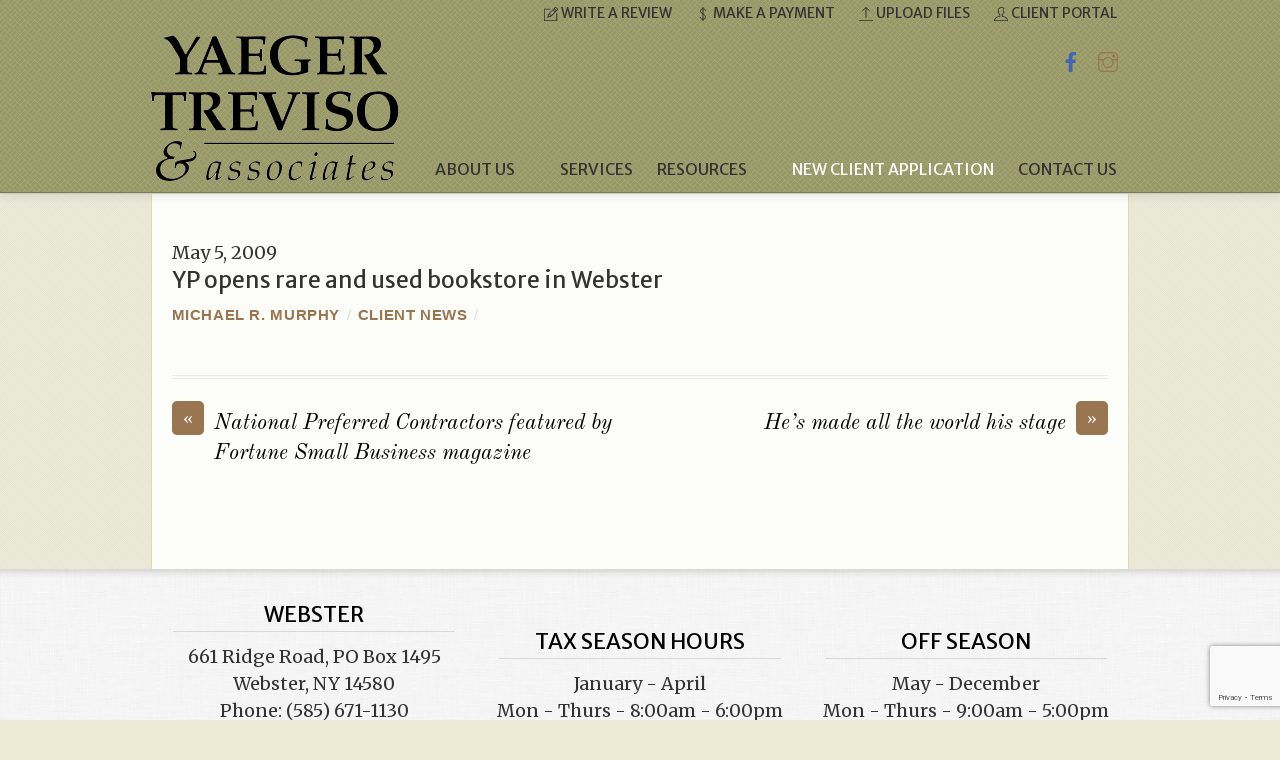

--- FILE ---
content_type: text/html; charset=UTF-8
request_url: https://yt-a.com/yp-opens-rare-and-used-bookstore-in-webster/
body_size: 12289
content:
<!DOCTYPE html>
<html lang="en-US">
<head>
	    <meta charset="UTF-8">
	    <meta name="viewport" content="width=device-width, initial-scale=1">
    <meta name='robots' content='index, follow, max-image-preview:large, max-snippet:-1, max-video-preview:-1' />

	<!-- This site is optimized with the Yoast SEO plugin v26.5 - https://yoast.com/wordpress/plugins/seo/ -->
	<title>YP opens rare and used bookstore in Webster - Yaeger Treviso &amp; Associates</title>
	<link rel="canonical" href="https://yt-a.com/yp-opens-rare-and-used-bookstore-in-webster/" />
	<meta property="og:locale" content="en_US" />
	<meta property="og:type" content="article" />
	<meta property="og:title" content="YP opens rare and used bookstore in Webster - Yaeger Treviso &amp; Associates" />
	<meta property="og:url" content="https://yt-a.com/yp-opens-rare-and-used-bookstore-in-webster/" />
	<meta property="og:site_name" content="Yaeger Treviso &amp; Associates" />
	<meta property="article:publisher" content="https://www.facebook.com/YaegerTreviso?fref=ts" />
	<meta property="article:published_time" content="2009-05-05T15:55:05+00:00" />
	<meta property="article:modified_time" content="2015-04-08T15:55:54+00:00" />
	<meta name="author" content="Michael R. Murphy" />
	<meta name="twitter:card" content="summary_large_image" />
	<meta name="twitter:creator" content="@YaegerTreviso" />
	<meta name="twitter:site" content="@YaegerTreviso" />
	<meta name="twitter:label1" content="Written by" />
	<meta name="twitter:data1" content="Michael R. Murphy" />
	<script type="application/ld+json" class="yoast-schema-graph">{"@context":"https://schema.org","@graph":[{"@type":"WebPage","@id":"https://yt-a.com/yp-opens-rare-and-used-bookstore-in-webster/","url":"https://yt-a.com/yp-opens-rare-and-used-bookstore-in-webster/","name":"YP opens rare and used bookstore in Webster - Yaeger Treviso &amp; Associates","isPartOf":{"@id":"https://yt-a.com/#website"},"datePublished":"2009-05-05T15:55:05+00:00","dateModified":"2015-04-08T15:55:54+00:00","author":{"@id":"https://yt-a.com/#/schema/person/21edc7e92e4296c07a69f11013e3067f"},"breadcrumb":{"@id":"https://yt-a.com/yp-opens-rare-and-used-bookstore-in-webster/#breadcrumb"},"inLanguage":"en-US","potentialAction":[{"@type":"ReadAction","target":["https://yt-a.com/yp-opens-rare-and-used-bookstore-in-webster/"]}]},{"@type":"BreadcrumbList","@id":"https://yt-a.com/yp-opens-rare-and-used-bookstore-in-webster/#breadcrumb","itemListElement":[{"@type":"ListItem","position":1,"name":"Home","item":"https://yt-a.com/"},{"@type":"ListItem","position":2,"name":"Blog","item":"https://yt-a.com/blog/"},{"@type":"ListItem","position":3,"name":"YP opens rare and used bookstore in Webster"}]},{"@type":"WebSite","@id":"https://yt-a.com/#website","url":"https://yt-a.com/","name":"Yaeger Treviso &amp; Associates","description":"Experience. Knowledge. Trust.","potentialAction":[{"@type":"SearchAction","target":{"@type":"EntryPoint","urlTemplate":"https://yt-a.com/?s={search_term_string}"},"query-input":{"@type":"PropertyValueSpecification","valueRequired":true,"valueName":"search_term_string"}}],"inLanguage":"en-US"},{"@type":"Person","@id":"https://yt-a.com/#/schema/person/21edc7e92e4296c07a69f11013e3067f","name":"Michael R. Murphy","url":"https://yt-a.com/author/mmurphy/"}]}</script>
	<!-- / Yoast SEO plugin. -->


	    <style id="tf_lazy_style">
		[data-tf-src]{opacity:0}.tf_svg_lazy{transition:filter .3s linear!important;filter:blur(25px);opacity:1;transform:translateZ(0)}.tf_svg_lazy_loaded{filter:blur(0)}.module[data-lazy],.module[data-lazy] .ui,.module_row[data-lazy]:not(.tb_first),.module_row[data-lazy]:not(.tb_first)>.row_inner,.module_row:not(.tb_first) .module_column[data-lazy],.module_subrow[data-lazy]>.subrow_inner{background-image:none!important}
	    </style>
	    <noscript><style>[data-tf-src]{display:none!important}.tf_svg_lazy{filter:none!important;opacity:1!important}</style></noscript>
	    	    <style id="tf_lazy_common">
							/*chrome bug,prevent run transition on the page loading*/
				body:not(.page-loaded),body:not(.page-loaded) #header,body:not(.page-loaded) a,body:not(.page-loaded) img,body:not(.page-loaded) figure,body:not(.page-loaded) div,body:not(.page-loaded) i,body:not(.page-loaded) li,body:not(.page-loaded) span,body:not(.page-loaded) ul{animation:none!important;transition:none!important}body:not(.page-loaded) #main-nav li .sub-menu{display:none}
				img{max-width:100%;height:auto}
						.tf_fa{display:inline-block;width:1em;height:1em;stroke-width:0;stroke:currentColor;overflow:visible;fill:currentColor;pointer-events:none;vertical-align:middle}#tf_svg symbol{overflow:visible}.tf_lazy{position:relative;visibility:visible;contain:paint;display:block;opacity:.3}.wow .tf_lazy{visibility:hidden;opacity:1;position:static;display:inline}.tf_audio_lazy audio{visibility:hidden;height:0}.mejs-container{visibility:visible}.tf_iframe_lazy{transition:opacity .3s ease-in-out;min-height:10px}.tf_carousel .swiper-wrapper{display:flex}.tf_carousel .swiper-slide{flex-shrink:0;opacity:0}.tf_carousel .tf_lazy{contain:none}.swiper-wrapper>br,.tf_lazy.swiper-wrapper .tf_lazy:after,.tf_lazy.swiper-wrapper .tf_lazy:before{display:none}.tf_lazy:after,.tf_lazy:before{content:'';display:inline-block;position:absolute;width:10px!important;height:10px!important;margin:0 3px;top:50%!important;right:50%!important;left:auto!important;border-radius:100%;background-color:currentColor;visibility:visible;animation:tf-hrz-loader infinite .75s cubic-bezier(.2,.68,.18,1.08)}.tf_lazy:after{width:6px!important;height:6px!important;right:auto!important;left:50%!important;margin-top:3px;animation-delay:-.4s}@keyframes tf-hrz-loader{0%{transform:scale(1);opacity:1}50%{transform:scale(.1);opacity:.6}100%{transform:scale(1);opacity:1}}.tf_lazy_lightbox{position:fixed;background:rgba(11,11,11,.8);color:#ccc;top:0;left:0;display:flex;align-items:center;justify-content:center;z-index:999}.tf_lazy_lightbox .tf_lazy:after,.tf_lazy_lightbox .tf_lazy:before{background:#fff}
		</style>
			<noscript><style>body:not(.page-loaded) #main-nav li .sub-menu{display:block}</style></noscript>
    	    <link rel="preconnect" href="https://fonts.gstatic.com" crossorigin/>
		<link rel="dns-prefetch" href="//www.google-analytics.com"/>
	<link rel="preload" href="https://yt-a.com/wp-content/uploads/themify-css/concate/themify-concate-e6d88f4fcbf18adddf56ebb0fb5d29bc.min.css" as="style"><link id="themify_concate-css" rel="stylesheet" href="https://yt-a.com/wp-content/uploads/themify-css/concate/themify-concate-e6d88f4fcbf18adddf56ebb0fb5d29bc.min.css"><link rel="preload" href="https://yt-a.com/wp-content/themes/agency/mobile-menu.min.css?ver=5.1.5" media="screen and (max-width:900px)" as="style"><link id="tf-mobile-mobile-menu-css" rel="stylesheet" href="https://yt-a.com/wp-content/themes/agency/mobile-menu.min.css?ver=5.1.5" media="screen and (max-width:900px)"><link rel="preload" href="https://yt-a.com/wp-content/themes/agency/media-queries.min.css?ver=5.1.5" media="screen and (max-width:1200px)" as="style"><link id="themify-media-queries-css" rel="stylesheet" href="https://yt-a.com/wp-content/themes/agency/media-queries.min.css?ver=5.1.5" media="screen and (max-width:1200px)"><link rel="alternate" type="application/rss+xml" title="Yaeger Treviso &amp; Associates &raquo; Feed" href="https://yt-a.com/feed/" />
<link rel="alternate" type="application/rss+xml" title="Yaeger Treviso &amp; Associates &raquo; Comments Feed" href="https://yt-a.com/comments/feed/" />
<link rel="alternate" title="oEmbed (JSON)" type="application/json+oembed" href="https://yt-a.com/wp-json/oembed/1.0/embed?url=https%3A%2F%2Fyt-a.com%2Fyp-opens-rare-and-used-bookstore-in-webster%2F" />
<link rel="alternate" title="oEmbed (XML)" type="text/xml+oembed" href="https://yt-a.com/wp-json/oembed/1.0/embed?url=https%3A%2F%2Fyt-a.com%2Fyp-opens-rare-and-used-bookstore-in-webster%2F&#038;format=xml" />
<style id='wp-img-auto-sizes-contain-inline-css'>
img:is([sizes=auto i],[sizes^="auto," i]){contain-intrinsic-size:3000px 1500px}
/*# sourceURL=wp-img-auto-sizes-contain-inline-css */
</style>
<style id='classic-theme-styles-inline-css'>
/*! This file is auto-generated */
.wp-block-button__link{color:#fff;background-color:#32373c;border-radius:9999px;box-shadow:none;text-decoration:none;padding:calc(.667em + 2px) calc(1.333em + 2px);font-size:1.125em}.wp-block-file__button{background:#32373c;color:#fff;text-decoration:none}
/*# sourceURL=/wp-includes/css/classic-themes.min.css */
</style>
<link rel="preload" href="https://yt-a.com/wp-content/plugins/announcement-bar/css/style.css?ver=2.0.3" as="style" /><link rel='stylesheet' id='announcement-bar-style-css' href='https://yt-a.com/wp-content/plugins/announcement-bar/css/style.css?ver=2.0.3' media='all' />
<link rel="preload" href="https://yt-a.com/wp-content/plugins/custom-twitter-feeds/css/ctf-styles.min.css?ver=2.3.1" as="style" /><link rel='stylesheet' id='ctf_styles-css' href='https://yt-a.com/wp-content/plugins/custom-twitter-feeds/css/ctf-styles.min.css?ver=2.3.1' media='all' />
<script src="https://yt-a.com/wp-includes/js/jquery/jquery.min.js?ver=3.7.1" id="jquery-core-js"></script>
<script src="https://yt-a.com/wp-includes/js/jquery/jquery-migrate.min.js?ver=3.4.1" id="jquery-migrate-js"></script>
<script src="https://yt-a.com/wp-content/themes/yta/js/yta.js?ver=6.9" id="yta-script-js"></script>
<link rel="https://api.w.org/" href="https://yt-a.com/wp-json/" /><link rel="alternate" title="JSON" type="application/json" href="https://yt-a.com/wp-json/wp/v2/posts/2383" /><link rel="EditURI" type="application/rsd+xml" title="RSD" href="https://yt-a.com/xmlrpc.php?rsd" />
<meta name="generator" content="WordPress 6.9" />
<link rel='shortlink' href='https://yt-a.com/?p=2383' />
<style id="tb_inline_styles">.tb_animation_on{overflow-x:hidden}.themify_builder .wow{visibility:hidden;animation-fill-mode:both}.themify_builder .tf_lax_done{transition-duration:.8s;transition-timing-function:cubic-bezier(.165,.84,.44,1)}.wow.tf_lax_done{animation-fill-mode:backwards}.sticky-wrapper.tb_sticky_scroll_active [data-sticky-active]{z-index:1}.sticky-wrapper.tb_sticky_scroll_active [data-sticky-active] .hide-on-stick{display:none}@media screen and (min-width:1025px){.hide-desktop{width:0!important;height:0!important;padding:0!important;visibility:hidden!important;margin:0!important;display:table-column!important}}@media screen and (min-width:769px) and (max-width:1024px){.hide-tablet_landscape{width:0!important;height:0!important;padding:0!important;visibility:hidden!important;margin:0!important;display:table-column!important}}@media screen and (min-width:601px) and (max-width:768px){.hide-tablet{width:0!important;height:0!important;padding:0!important;visibility:hidden!important;margin:0!important;display:table-column!important}}@media screen and (max-width:600px){.hide-mobile{width:0!important;height:0!important;padding:0!important;visibility:hidden!important;margin:0!important;display:table-column!important}}</style><noscript><style>.themify_builder .wow,.wow .tf_lazy{visibility:visible!important}</style></noscript>		<style id="wp-custom-css">
			#main-nav li#menu-item-2739 a {color:#fff;}		</style>
		<style id='wp-block-columns-inline-css'>
.wp-block-columns{box-sizing:border-box;display:flex;flex-wrap:wrap!important}@media (min-width:782px){.wp-block-columns{flex-wrap:nowrap!important}}.wp-block-columns{align-items:normal!important}.wp-block-columns.are-vertically-aligned-top{align-items:flex-start}.wp-block-columns.are-vertically-aligned-center{align-items:center}.wp-block-columns.are-vertically-aligned-bottom{align-items:flex-end}@media (max-width:781px){.wp-block-columns:not(.is-not-stacked-on-mobile)>.wp-block-column{flex-basis:100%!important}}@media (min-width:782px){.wp-block-columns:not(.is-not-stacked-on-mobile)>.wp-block-column{flex-basis:0;flex-grow:1}.wp-block-columns:not(.is-not-stacked-on-mobile)>.wp-block-column[style*=flex-basis]{flex-grow:0}}.wp-block-columns.is-not-stacked-on-mobile{flex-wrap:nowrap!important}.wp-block-columns.is-not-stacked-on-mobile>.wp-block-column{flex-basis:0;flex-grow:1}.wp-block-columns.is-not-stacked-on-mobile>.wp-block-column[style*=flex-basis]{flex-grow:0}:where(.wp-block-columns){margin-bottom:1.75em}:where(.wp-block-columns.has-background){padding:1.25em 2.375em}.wp-block-column{flex-grow:1;min-width:0;overflow-wrap:break-word;word-break:break-word}.wp-block-column.is-vertically-aligned-top{align-self:flex-start}.wp-block-column.is-vertically-aligned-center{align-self:center}.wp-block-column.is-vertically-aligned-bottom{align-self:flex-end}.wp-block-column.is-vertically-aligned-stretch{align-self:stretch}.wp-block-column.is-vertically-aligned-bottom,.wp-block-column.is-vertically-aligned-center,.wp-block-column.is-vertically-aligned-top{width:100%}
/*# sourceURL=https://yt-a.com/wp-includes/blocks/columns/style.min.css */
</style>
<style id='wp-block-paragraph-inline-css'>
.is-small-text{font-size:.875em}.is-regular-text{font-size:1em}.is-large-text{font-size:2.25em}.is-larger-text{font-size:3em}.has-drop-cap:not(:focus):first-letter{float:left;font-size:8.4em;font-style:normal;font-weight:100;line-height:.68;margin:.05em .1em 0 0;text-transform:uppercase}body.rtl .has-drop-cap:not(:focus):first-letter{float:none;margin-left:.1em}p.has-drop-cap.has-background{overflow:hidden}:root :where(p.has-background){padding:1.25em 2.375em}:where(p.has-text-color:not(.has-link-color)) a{color:inherit}p.has-text-align-left[style*="writing-mode:vertical-lr"],p.has-text-align-right[style*="writing-mode:vertical-rl"]{rotate:180deg}
/*# sourceURL=https://yt-a.com/wp-includes/blocks/paragraph/style.min.css */
</style>
<style id='global-styles-inline-css'>
:root{--wp--preset--aspect-ratio--square: 1;--wp--preset--aspect-ratio--4-3: 4/3;--wp--preset--aspect-ratio--3-4: 3/4;--wp--preset--aspect-ratio--3-2: 3/2;--wp--preset--aspect-ratio--2-3: 2/3;--wp--preset--aspect-ratio--16-9: 16/9;--wp--preset--aspect-ratio--9-16: 9/16;--wp--preset--color--black: #000000;--wp--preset--color--cyan-bluish-gray: #abb8c3;--wp--preset--color--white: #ffffff;--wp--preset--color--pale-pink: #f78da7;--wp--preset--color--vivid-red: #cf2e2e;--wp--preset--color--luminous-vivid-orange: #ff6900;--wp--preset--color--luminous-vivid-amber: #fcb900;--wp--preset--color--light-green-cyan: #7bdcb5;--wp--preset--color--vivid-green-cyan: #00d084;--wp--preset--color--pale-cyan-blue: #8ed1fc;--wp--preset--color--vivid-cyan-blue: #0693e3;--wp--preset--color--vivid-purple: #9b51e0;--wp--preset--gradient--vivid-cyan-blue-to-vivid-purple: linear-gradient(135deg,rgb(6,147,227) 0%,rgb(155,81,224) 100%);--wp--preset--gradient--light-green-cyan-to-vivid-green-cyan: linear-gradient(135deg,rgb(122,220,180) 0%,rgb(0,208,130) 100%);--wp--preset--gradient--luminous-vivid-amber-to-luminous-vivid-orange: linear-gradient(135deg,rgb(252,185,0) 0%,rgb(255,105,0) 100%);--wp--preset--gradient--luminous-vivid-orange-to-vivid-red: linear-gradient(135deg,rgb(255,105,0) 0%,rgb(207,46,46) 100%);--wp--preset--gradient--very-light-gray-to-cyan-bluish-gray: linear-gradient(135deg,rgb(238,238,238) 0%,rgb(169,184,195) 100%);--wp--preset--gradient--cool-to-warm-spectrum: linear-gradient(135deg,rgb(74,234,220) 0%,rgb(151,120,209) 20%,rgb(207,42,186) 40%,rgb(238,44,130) 60%,rgb(251,105,98) 80%,rgb(254,248,76) 100%);--wp--preset--gradient--blush-light-purple: linear-gradient(135deg,rgb(255,206,236) 0%,rgb(152,150,240) 100%);--wp--preset--gradient--blush-bordeaux: linear-gradient(135deg,rgb(254,205,165) 0%,rgb(254,45,45) 50%,rgb(107,0,62) 100%);--wp--preset--gradient--luminous-dusk: linear-gradient(135deg,rgb(255,203,112) 0%,rgb(199,81,192) 50%,rgb(65,88,208) 100%);--wp--preset--gradient--pale-ocean: linear-gradient(135deg,rgb(255,245,203) 0%,rgb(182,227,212) 50%,rgb(51,167,181) 100%);--wp--preset--gradient--electric-grass: linear-gradient(135deg,rgb(202,248,128) 0%,rgb(113,206,126) 100%);--wp--preset--gradient--midnight: linear-gradient(135deg,rgb(2,3,129) 0%,rgb(40,116,252) 100%);--wp--preset--font-size--small: 13px;--wp--preset--font-size--medium: 20px;--wp--preset--font-size--large: 36px;--wp--preset--font-size--x-large: 42px;--wp--preset--spacing--20: 0.44rem;--wp--preset--spacing--30: 0.67rem;--wp--preset--spacing--40: 1rem;--wp--preset--spacing--50: 1.5rem;--wp--preset--spacing--60: 2.25rem;--wp--preset--spacing--70: 3.38rem;--wp--preset--spacing--80: 5.06rem;--wp--preset--shadow--natural: 6px 6px 9px rgba(0, 0, 0, 0.2);--wp--preset--shadow--deep: 12px 12px 50px rgba(0, 0, 0, 0.4);--wp--preset--shadow--sharp: 6px 6px 0px rgba(0, 0, 0, 0.2);--wp--preset--shadow--outlined: 6px 6px 0px -3px rgb(255, 255, 255), 6px 6px rgb(0, 0, 0);--wp--preset--shadow--crisp: 6px 6px 0px rgb(0, 0, 0);}:where(.is-layout-flex){gap: 0.5em;}:where(.is-layout-grid){gap: 0.5em;}body .is-layout-flex{display: flex;}.is-layout-flex{flex-wrap: wrap;align-items: center;}.is-layout-flex > :is(*, div){margin: 0;}body .is-layout-grid{display: grid;}.is-layout-grid > :is(*, div){margin: 0;}:where(.wp-block-columns.is-layout-flex){gap: 2em;}:where(.wp-block-columns.is-layout-grid){gap: 2em;}:where(.wp-block-post-template.is-layout-flex){gap: 1.25em;}:where(.wp-block-post-template.is-layout-grid){gap: 1.25em;}.has-black-color{color: var(--wp--preset--color--black) !important;}.has-cyan-bluish-gray-color{color: var(--wp--preset--color--cyan-bluish-gray) !important;}.has-white-color{color: var(--wp--preset--color--white) !important;}.has-pale-pink-color{color: var(--wp--preset--color--pale-pink) !important;}.has-vivid-red-color{color: var(--wp--preset--color--vivid-red) !important;}.has-luminous-vivid-orange-color{color: var(--wp--preset--color--luminous-vivid-orange) !important;}.has-luminous-vivid-amber-color{color: var(--wp--preset--color--luminous-vivid-amber) !important;}.has-light-green-cyan-color{color: var(--wp--preset--color--light-green-cyan) !important;}.has-vivid-green-cyan-color{color: var(--wp--preset--color--vivid-green-cyan) !important;}.has-pale-cyan-blue-color{color: var(--wp--preset--color--pale-cyan-blue) !important;}.has-vivid-cyan-blue-color{color: var(--wp--preset--color--vivid-cyan-blue) !important;}.has-vivid-purple-color{color: var(--wp--preset--color--vivid-purple) !important;}.has-black-background-color{background-color: var(--wp--preset--color--black) !important;}.has-cyan-bluish-gray-background-color{background-color: var(--wp--preset--color--cyan-bluish-gray) !important;}.has-white-background-color{background-color: var(--wp--preset--color--white) !important;}.has-pale-pink-background-color{background-color: var(--wp--preset--color--pale-pink) !important;}.has-vivid-red-background-color{background-color: var(--wp--preset--color--vivid-red) !important;}.has-luminous-vivid-orange-background-color{background-color: var(--wp--preset--color--luminous-vivid-orange) !important;}.has-luminous-vivid-amber-background-color{background-color: var(--wp--preset--color--luminous-vivid-amber) !important;}.has-light-green-cyan-background-color{background-color: var(--wp--preset--color--light-green-cyan) !important;}.has-vivid-green-cyan-background-color{background-color: var(--wp--preset--color--vivid-green-cyan) !important;}.has-pale-cyan-blue-background-color{background-color: var(--wp--preset--color--pale-cyan-blue) !important;}.has-vivid-cyan-blue-background-color{background-color: var(--wp--preset--color--vivid-cyan-blue) !important;}.has-vivid-purple-background-color{background-color: var(--wp--preset--color--vivid-purple) !important;}.has-black-border-color{border-color: var(--wp--preset--color--black) !important;}.has-cyan-bluish-gray-border-color{border-color: var(--wp--preset--color--cyan-bluish-gray) !important;}.has-white-border-color{border-color: var(--wp--preset--color--white) !important;}.has-pale-pink-border-color{border-color: var(--wp--preset--color--pale-pink) !important;}.has-vivid-red-border-color{border-color: var(--wp--preset--color--vivid-red) !important;}.has-luminous-vivid-orange-border-color{border-color: var(--wp--preset--color--luminous-vivid-orange) !important;}.has-luminous-vivid-amber-border-color{border-color: var(--wp--preset--color--luminous-vivid-amber) !important;}.has-light-green-cyan-border-color{border-color: var(--wp--preset--color--light-green-cyan) !important;}.has-vivid-green-cyan-border-color{border-color: var(--wp--preset--color--vivid-green-cyan) !important;}.has-pale-cyan-blue-border-color{border-color: var(--wp--preset--color--pale-cyan-blue) !important;}.has-vivid-cyan-blue-border-color{border-color: var(--wp--preset--color--vivid-cyan-blue) !important;}.has-vivid-purple-border-color{border-color: var(--wp--preset--color--vivid-purple) !important;}.has-vivid-cyan-blue-to-vivid-purple-gradient-background{background: var(--wp--preset--gradient--vivid-cyan-blue-to-vivid-purple) !important;}.has-light-green-cyan-to-vivid-green-cyan-gradient-background{background: var(--wp--preset--gradient--light-green-cyan-to-vivid-green-cyan) !important;}.has-luminous-vivid-amber-to-luminous-vivid-orange-gradient-background{background: var(--wp--preset--gradient--luminous-vivid-amber-to-luminous-vivid-orange) !important;}.has-luminous-vivid-orange-to-vivid-red-gradient-background{background: var(--wp--preset--gradient--luminous-vivid-orange-to-vivid-red) !important;}.has-very-light-gray-to-cyan-bluish-gray-gradient-background{background: var(--wp--preset--gradient--very-light-gray-to-cyan-bluish-gray) !important;}.has-cool-to-warm-spectrum-gradient-background{background: var(--wp--preset--gradient--cool-to-warm-spectrum) !important;}.has-blush-light-purple-gradient-background{background: var(--wp--preset--gradient--blush-light-purple) !important;}.has-blush-bordeaux-gradient-background{background: var(--wp--preset--gradient--blush-bordeaux) !important;}.has-luminous-dusk-gradient-background{background: var(--wp--preset--gradient--luminous-dusk) !important;}.has-pale-ocean-gradient-background{background: var(--wp--preset--gradient--pale-ocean) !important;}.has-electric-grass-gradient-background{background: var(--wp--preset--gradient--electric-grass) !important;}.has-midnight-gradient-background{background: var(--wp--preset--gradient--midnight) !important;}.has-small-font-size{font-size: var(--wp--preset--font-size--small) !important;}.has-medium-font-size{font-size: var(--wp--preset--font-size--medium) !important;}.has-large-font-size{font-size: var(--wp--preset--font-size--large) !important;}.has-x-large-font-size{font-size: var(--wp--preset--font-size--x-large) !important;}
:where(.wp-block-columns.is-layout-flex){gap: 2em;}:where(.wp-block-columns.is-layout-grid){gap: 2em;}
/*# sourceURL=global-styles-inline-css */
</style>
<style id='core-block-supports-inline-css'>
.wp-container-core-columns-is-layout-9d6595d7{flex-wrap:nowrap;}
/*# sourceURL=core-block-supports-inline-css */
</style>
</head>

<body class="wp-singular post-template-default single single-post postid-2383 single-format-standard wp-theme-agency wp-child-theme-yta skin-default default_width sidebar-none no-home tb_animation_on fixed-header-enabled">

<div id="pagewrap" class="hfeed site">

	<div id="headerwrap">

    	<!-- hook content: themify_header_before --><div id="links"><div class="menu-links-container"><ul id="menu-links" class="links-nav"><li id="menu-item-2650" class="menu-item menu-item-type-custom menu-item-object-custom menu-item-2650"><a target="_blank" href="https://yaegertreviso.mangoshare.com/user/login"><i> <svg class="tf_fa tf-ti-user"><use href="#tf-ti-user"></use></svg></i> Client Portal</a></li>
<li id="menu-item-2648" class="menu-item menu-item-type-custom menu-item-object-custom menu-item-2648"><a target="_blank" href="https://yaegertreviso.mangoshare.com/request/file/df0226ef6bbf63dd9c3ce307"><i> <svg class="tf_fa tf-ti-upload"><use href="#tf-ti-upload"></use></svg></i> Upload Files</a></li>
<li id="menu-item-2712" class="menu-item menu-item-type-post_type menu-item-object-page menu-item-2712"><a href="https://yt-a.com/make-a-payment/"><i> <svg class="tf_fa tf-ti-money"><use href="#tf-ti-money"></use></svg></i> Make a Payment</a></li>
<li id="menu-item-2651" class="menu-item menu-item-type-custom menu-item-object-custom menu-item-2651"><a target="_blank" href="https://search.google.com/local/writereview?placeid=ChIJxduV9D7J1okRVKVOAnO3E7I"><i> <svg class="tf_fa tf-ti-pencil-alt"><use href="#tf-ti-pencil-alt"></use></svg></i> Write a Review</a></li>
</ul></div></div><!-- /hook content: themify_header_before -->		<header id="header" class="pagewidth" itemscope="itemscope" itemtype="https://schema.org/WPHeader">
        	
			<hgroup>

				<div id="site-logo"><a href="https://yt-a.com" title="Yaeger Treviso &amp; Associates"><img data-tf-not-load="1" src="https://yt-a.com/wp-content/uploads/yta-logo.png" alt="Yaeger, Treviso, &amp; Associates, Inc." title="Yaeger, Treviso, &#038; Associates, Inc." width="248" height="147"></a></div><div id="site-description" class="site-description"><span>Experience. Knowledge. Trust.</span></div>			</hgroup>

            <nav id="main-nav-wrap" itemscope="itemscope" itemtype="https://schema.org/SiteNavigationElement">
                <a id="menu-icon" class="mobile-button"><span class="menu-icon-inner"></span></a>
				<ul id="main-nav" class="main-nav"><li id="menu-item-2357" class="menu-item-page-8 menu-item menu-item-type-post_type menu-item-object-page menu-item-has-children menu-item-2357"><a href="https://yt-a.com/about-us/">About Us<span class="child-arrow closed"></span></a>
<ul class="sub-menu">
	<li id="menu-item-2661" class="menu-item-page-8 menu-item menu-item-type-post_type menu-item-object-page menu-item-2661 menu-page-8-parent-2357"><a href="https://yt-a.com/about-us/">About Us</a></li>
	<li id="menu-item-2604" class="menu-item-page-2586 menu-item menu-item-type-post_type menu-item-object-page menu-item-2604 menu-page-2586-parent-2357"><a href="https://yt-a.com/our-team/">Our Team</a></li>
</ul>
</li>
<li id="menu-item-2365" class="menu-item-page-11 menu-item menu-item-type-post_type menu-item-object-page menu-item-2365"><a href="https://yt-a.com/services/">Services</a></li>
<li id="menu-item-2364" class="menu-item-page-2353 menu-item menu-item-type-post_type menu-item-object-page menu-item-has-children menu-item-2364"><a href="https://yt-a.com/forms-and-calculators/">Resources<span class="child-arrow closed"></span></a>
<ul class="sub-menu">
	<li id="menu-item-2740" class="menu-item-custom-2740 menu-item menu-item-type-custom menu-item-object-custom menu-item-2740 menu-custom-2740-parent-2364"><a target="_blank" href="https://docs.google.com/forms/d/e/1FAIpQLSfh0aDHeCNVpgDZ3Gcw7Kvy3SEopfz_Y6LYkWPm0dUDHzXViQ/viewform?usp=sf_link">New Client Application</a></li>
	<li id="menu-item-2422" class="menu-item-page-2353 menu-item menu-item-type-post_type menu-item-object-page menu-item-2422 menu-page-2353-parent-2364"><a href="https://yt-a.com/forms-and-calculators/">Forms and Calculators</a></li>
	<li id="menu-item-2711" class="menu-item-page-2678 menu-item menu-item-type-post_type menu-item-object-page menu-item-2711 menu-page-2678-parent-2364"><a href="https://yt-a.com/make-a-payment/">Make a Payment</a></li>
</ul>
</li>
<li id="menu-item-2739" class="menu-item-custom-2739 menu-item menu-item-type-custom menu-item-object-custom menu-item-2739"><a target="_blank" href="https://docs.google.com/forms/d/e/1FAIpQLSfh0aDHeCNVpgDZ3Gcw7Kvy3SEopfz_Y6LYkWPm0dUDHzXViQ/viewform?usp=sf_link">New Client Application</a></li>
<li id="menu-item-2360" class="menu-item-page-10 menu-item menu-item-type-post_type menu-item-object-page menu-item-2360"><a href="https://yt-a.com/contact-us/">Contact Us</a></li>
</ul>				<!-- /#main-nav -->
			</nav>
            <!-- /main-nav-wrap -->

			<div id="social-wrap">
				
				<div class="social-widget">
					<div id="themify-social-links-2" class="widget themify-social-links"><ul class="social-links horizontal">
							<li class="social-link-item facebook font-icon icon-medium">
								<a href="https://www.facebook.com/YaegerTreviso" aria-label="facebook" target="_blank" rel="noopener"><i style="color: rgba(66, 103, 178, 1);"><svg class="tf_fa tf-fab-facebook"><use href="#tf-fab-facebook"></use></svg></i>  </a>
							</li>
							<!-- /themify-link-item -->
							<li class="social-link-item instagram font-icon icon-medium">
								<a href="https://www.instagram.com/yaegertreviso/" aria-label="instagram" target="_blank" rel="noopener"><i><svg class="tf_fa tf-ti-instagram"><use href="#tf-ti-instagram"></use></svg></i>  </a>
							</li>
							<!-- /themify-link-item --></ul></div>				</div>
				<!-- /.social-widget -->
			</div>
			<!-- /social-wrap -->

			
		</header>
		<!-- /#header -->

        
	</div>
	<!-- /#headerwrap -->

	<div id="body" class="clearfix">

    <!-- layout -->
<div id="layout" class="pagewidth clearfix">
            <!-- content -->
        <main id="content" class="list-post">
	    
<article id="post-2383" class="post clearfix cat-1 post-2383 type-post status-publish format-standard hentry category-client-news has-post-title has-post-date has-post-category has-post-tag has-post-comment has-post-author ">
		
	<div class="post-content">

		<div class="post-date-wrap">
							<time datetime="2009-05-05" class="post-date entry-date updated">May 5, 2009</time>
					</div>

					<h1 class="post-title entry-title"><a href="/wp-content/uploads/YP_Books_2009-05-05.pdf"target="_blank" rel="noopener">YP opens rare and used bookstore in Webster</a></h1>		
					<p class="post-meta entry-meta">
				<span class="post-author"><span class="author vcard"><a class="url fn n" href="https://yt-a.com/author/mmurphy/" rel="author">Michael R. Murphy</a></span></span>
				<span class="separator">/</span>
				                <span class="post-category"><a href="https://yt-a.com/category/client-news/" rel="tag" class="term-client-news">Client News</a> <span class="separator">/</span></span>							</p>
		
			<div class="entry-content">

	    				<div id="themify_builder_content-2383" data-postid="2383" class="themify_builder_content themify_builder_content-2383 themify_builder tf_clear tb_generate_css" style="visibility:hidden;opacity:0;">
    </div>
<!-- /themify_builder_content -->

	    
	</div><!-- /.entry-content -->
	
	</div>
	<!-- /.post-content -->

    </article>
<!-- /.post -->

		<div class="post-nav clearfix">
			<span class="prev"><a href="https://yt-a.com/national-preferred-contractors-featured-by-fortune-small-business-magazine/" rel="prev"><span class="arrow">&laquo;</span> National Preferred Contractors featured by Fortune Small Business magazine</a></span>			<span class="next"><a href="https://yt-a.com/hes-made-all-the-world-his-stage/" rel="next"><span class="arrow">&raquo;</span> He&#8217;s made all the world his stage</a></span>		</div>
		<!-- /.post-nav -->

	        </main>
	</div>
<!-- /#layout -->
	
		</div>
	<!-- /body -->
		
	<div id="footerwrap">
    
    			<footer id="footer" class="pagewidth clearfix">
        	
				
	<div class="footer-widgets clearfix">

								<div class=" first">
				<div id="block-2" class="widget widget_block widget_text">
<p></p>
</div><div id="block-3" class="widget widget_block">
<div class="wp-block-columns is-layout-flex wp-container-core-columns-is-layout-9d6595d7 wp-block-columns-is-layout-flex">
<div class="wp-block-column is-layout-flow wp-block-column-is-layout-flow">
<h4 class="widgettitle" style="margin-top:-27px;">Webster</h4>
661 Ridge Road, PO Box 1495<br />
Webster, NY 14580<br/>
<span>Phone: (585) 671-1130</span><br />
<span>Fax: (585) 671-4417</span>
</div>



<div class="wp-block-column is-layout-flow wp-block-column-is-layout-flow">
<h4 class="widgettitle">Tax Season Hours</h4>
January - April<br />
Mon - Thurs - 8:00am - 6:00pm<br />
Friday - 8am - 5pm<br />
Saturday - 9am - 1pm<br />
Sunday - Closed
</div>



<div class="wp-block-column is-layout-flow wp-block-column-is-layout-flow">
<h4 class="widgettitle">Off Season</h4>
May - December<br />
Mon - Thurs - 9:00am - 5:00pm<br />
Friday - Closed (May - August)<br />
Saturday - Closed<br />
Sunday - Closed<br />
</div>
</div>
</div>			</div>
		
	</div>
	<!-- /.footer-widgets -->


			<div class="footer-text clearfix">
							</div>
			<!-- /footer-text --> 
            
            		</footer>
		<!-- /#footer --> 

                
	</div>
	<!-- /#footerwrap -->
	
	<div class="subfooter">

		<div id="themify-social-links-2" class="widget themify-social-links"><ul class="social-links horizontal">
							<li class="social-link-item facebook font-icon icon-medium">
								<a href="https://www.facebook.com/YaegerTreviso" aria-label="facebook" target="_blank" rel="noopener"><i style="color: rgba(66, 103, 178, 1);"><svg class="tf_fa tf-fab-facebook"><use href="#tf-fab-facebook"></use></svg></i>  </a>
							</li>
							<!-- /themify-link-item -->
							<li class="social-link-item instagram font-icon icon-medium">
								<a href="https://www.instagram.com/yaegertreviso/" aria-label="instagram" target="_blank" rel="noopener"><i><svg class="tf_fa tf-ti-instagram"><use href="#tf-ti-instagram"></use></svg></i>  </a>
							</li>
							<!-- /themify-link-item --></ul></div>
		<div class="footer-text clearfix">
			<div class="two">&copy; <script>document.write(new Date().getFullYear())</script> Yaeger, Treviso &amp; Associates, Inc.</div>		</div>
		<!-- /footer-text --> 
		<p class="back-top"><a href="#header">&uarr;</a></p>
			</div>

</div>
<!-- /#pagewrap -->


<!-- SCHEMA BEGIN --><script type="application/ld+json">[{"@context":"https:\/\/schema.org","@type":"BlogPosting","mainEntityOfPage":{"@type":"WebPage","@id":"https:\/\/yt-a.com\/yp-opens-rare-and-used-bookstore-in-webster\/"},"headline":"YP opens rare and used bookstore in Webster","datePublished":"2009-05-05T11:55:05-04:00","dateModified":"2009-05-05T11:55:05-04:00","author":{"@type":"Person","name":"Michael R. Murphy"},"publisher":{"@type":"Organization","name":"","logo":{"@type":"ImageObject","url":"","width":0,"height":0}},"description":""}]</script><!-- /SCHEMA END --><!-- wp_footer -->
<script type="speculationrules">
{"prefetch":[{"source":"document","where":{"and":[{"href_matches":"/*"},{"not":{"href_matches":["/wp-*.php","/wp-admin/*","/wp-content/uploads/*","/wp-content/*","/wp-content/plugins/*","/wp-content/themes/yta/*","/wp-content/themes/agency/*","/*\\?(.+)"]}},{"not":{"selector_matches":"a[rel~=\"nofollow\"]"}},{"not":{"selector_matches":".no-prefetch, .no-prefetch a"}}]},"eagerness":"conservative"}]}
</script>
			<script type="text/template" id="tf_vars">
				var tbLocalScript = {"builder_url":"https://yt-a.com/wp-content/themes/agency/themify/themify-builder","css_module_url":"https://yt-a.com/wp-content/themes/agency/themify/themify-builder/css/modules/","js_module_url":"https://yt-a.com/wp-content/themes/agency/themify/themify-builder/js/modules/","js_modules":{"fwr":"https://yt-a.com/wp-content/themes/agency/themify/themify-builder/js/modules/fullwidthRows.min.js","bgs":"https://yt-a.com/wp-content/themes/agency/themify/themify-builder/js/modules/backgroundSlider.min.js","fwv":"https://yt-a.com/wp-content/themes/agency/themify/themify-builder/js/modules/fullwidthvideo.min.js","feature":"https://yt-a.com/wp-content/themes/agency/themify/themify-builder/js/modules/feature.min.js","parallax":"https://yt-a.com/wp-content/themes/agency/themify/themify-builder/js/modules/parallax.min.js","bgzs":"https://yt-a.com/wp-content/themes/agency/themify/themify-builder/js/modules/bgzoom_scroll.min.js","bgzoom":"https://yt-a.com/wp-content/themes/agency/themify/themify-builder/js/modules/bgzoom.min.js","gallery":"https://yt-a.com/wp-content/themes/agency/themify/themify-builder/js/modules/gallery.min.js","menu":"https://yt-a.com/wp-content/themes/agency/themify/themify-builder/js/modules/menu.min.js","read":"https://yt-a.com/wp-content/themes/agency/themify/themify-builder/js/modules/readMore.min.js","sticky":"https://yt-a.com/wp-content/themes/agency/themify/themify-builder/js/modules/sticky.min.js","alert":"https://yt-a.com/wp-content/themes/agency/themify/themify-builder/js/modules/alert.min.js","tab":"https://yt-a.com/wp-content/themes/agency/themify/themify-builder/js/modules/tab.min.js","accordion":"https://yt-a.com/wp-content/themes/agency/themify/themify-builder/js/modules/accordion.min.js","oc":"https://yt-a.com/wp-content/themes/agency/themify/themify-builder/js/modules/overlay-content.min.js","video":"https://yt-a.com/wp-content/themes/agency/themify/themify-builder/js/modules/video.min.js","sh":"https://yt-a.com/wp-content/themes/agency/themify/themify-builder/js/themify.scroll-highlight.min.js"},"breakpoints":{"tablet_landscape":[769,1024],"tablet":[601,768],"mobile":600},"fullwidth_support":"","addons":[]};
var themify_vars = {"version":"5.1.2","url":"https://yt-a.com/wp-content/themes/agency/themify","wp":"6.9","ajax_url":"https://yt-a.com/wp-admin/admin-ajax.php","includesURL":"https://yt-a.com/wp-includes/","emailSub":"Check this out!","lightbox":[],"s_v":"5.3.6","a_v":"3.6.2","i_v":"4.1.4","js_modules":{"fxh":"https://yt-a.com/wp-content/themes/agency/themify/js/modules/fixedheader.min.js","lb":"https://yt-a.com/wp-content/themes/agency/themify/js/lightbox.min.js","gal":"https://yt-a.com/wp-content/themes/agency/themify/js/themify.gallery.min.js","sw":"https://yt-a.com/wp-content/themes/agency/themify/js/modules/swiper/swiper.min.js","tc":"https://yt-a.com/wp-content/themes/agency/themify/js/modules/themify.carousel.min.js","map":"https://yt-a.com/wp-content/themes/agency/themify/js/modules/map.min.js","img":"https://yt-a.com/wp-content/themes/agency/themify/js/modules/jquery.imagesloaded.min.js","at":"https://yt-a.com/wp-content/themes/agency/themify/js/modules/autoTiles.min.js","iso":"https://yt-a.com/wp-content/themes/agency/themify/js/modules/isotop.min.js","inf":"https://yt-a.com/wp-content/themes/agency/themify/js/modules/infinite.min.js","lax":"https://yt-a.com/wp-content/themes/agency/themify/js/modules/lax.min.js","video":"https://yt-a.com/wp-content/themes/agency/themify/js/modules/video-player.min.js","audio":"https://yt-a.com/wp-content/themes/agency/themify/js/modules/audio-player.min.js","side":"https://yt-a.com/wp-content/themes/agency/themify/js/modules/themify.sidemenu.min.js","edge":"https://yt-a.com/wp-content/themes/agency/themify/js/modules/edge.Menu.min.js","wow":"https://yt-a.com/wp-content/themes/agency/themify/js/modules/tf_wow.min.js","share":"https://yt-a.com/wp-content/themes/agency/themify/js/modules/sharer.min.js","mega":"https://yt-a.com/wp-content/themes/agency/themify/js/modules/megamenu.js","drop":"https://yt-a.com/wp-content/themes/agency/themify/js/modules/themify.dropdown.min.js","wc":"https://yt-a.com/wp-content/themes/agency/themify/js/modules/wc.min.js"},"css_modules":{"sw":"https://yt-a.com/wp-content/themes/agency/themify/css/swiper/swiper.min.css","an":"https://yt-a.com/wp-content/themes/agency/themify/css/animate.min.css","video":"https://yt-a.com/wp-content/themes/agency/themify/css/modules/video.min.css","audio":"https://yt-a.com/wp-content/themes/agency/themify/css/modules/audio.min.css","drop":"https://yt-a.com/wp-content/themes/agency/themify/css/modules/dropdown.min.css","lb":"https://yt-a.com/wp-content/themes/agency/themify/css/lightbox.min.css"},"is_min":"1","wp_embed":"https://yt-a.com/wp-includes/js/wp-embed.min.js","theme_js":"https://yt-a.com/wp-content/themes/agency/js/themify.script.min.js","theme_v":"5.1.5","theme_url":"https://yt-a.com/wp-content/themes/agency","menu_point":"900","media":{"css":{"wp-mediaelement":"https://yt-a.com/wp-includes/js/mediaelement/mediaelementplayer-legacy.min.css?ver=6.9","mediaelement":"https://yt-a.com/wp-includes/js/mediaelement/wp-mediaelement.css?ver=6.9"},"_wpmejsSettings":"var _wpmejsSettings = {\"pluginPath\":\"/wp-includes/js/mediaelement/\",\"classPrefix\":\"mejs-\",\"stretching\":\"responsive\",\"audioShortcodeLibrary\":\"mediaelement\",\"videoShortcodeLibrary\":\"mediaelement\"};","js":{"mediaelement-core":{"src":"https://yt-a.com/wp-includes/js/mediaelement/mediaelement-and-player.min.js","v":"4.2.17","extra":{"before":[false,"var mejsL10n = {\"language\":\"en\",\"strings\":{\"mejs.download-file\":\"Download File\",\"mejs.install-flash\":\"You are using a browser that does not have Flash player enabled or installed. Please turn on your Flash player plugin or download the latest version from https://get.adobe.com/flashplayer/\",\"mejs.fullscreen\":\"Fullscreen\",\"mejs.play\":\"Play\",\"mejs.pause\":\"Pause\",\"mejs.time-slider\":\"Time Slider\",\"mejs.time-help-text\":\"Use Left/Right Arrow keys to advance one second, Up/Down arrows to advance ten seconds.\",\"mejs.live-broadcast\":\"Live Broadcast\",\"mejs.volume-help-text\":\"Use Up/Down Arrow keys to increase or decrease volume.\",\"mejs.unmute\":\"Unmute\",\"mejs.mute\":\"Mute\",\"mejs.volume-slider\":\"Volume Slider\",\"mejs.video-player\":\"Video Player\",\"mejs.audio-player\":\"Audio Player\",\"mejs.captions-subtitles\":\"Captions/Subtitles\",\"mejs.captions-chapters\":\"Chapters\",\"mejs.none\":\"None\",\"mejs.afrikaans\":\"Afrikaans\",\"mejs.albanian\":\"Albanian\",\"mejs.arabic\":\"Arabic\",\"mejs.belarusian\":\"Belarusian\",\"mejs.bulgarian\":\"Bulgarian\",\"mejs.catalan\":\"Catalan\",\"mejs.chinese\":\"Chinese\",\"mejs.chinese-simplified\":\"Chinese (Simplified)\",\"mejs.chinese-traditional\":\"Chinese (Traditional)\",\"mejs.croatian\":\"Croatian\",\"mejs.czech\":\"Czech\",\"mejs.danish\":\"Danish\",\"mejs.dutch\":\"Dutch\",\"mejs.english\":\"English\",\"mejs.estonian\":\"Estonian\",\"mejs.filipino\":\"Filipino\",\"mejs.finnish\":\"Finnish\",\"mejs.french\":\"French\",\"mejs.galician\":\"Galician\",\"mejs.german\":\"German\",\"mejs.greek\":\"Greek\",\"mejs.haitian-creole\":\"Haitian Creole\",\"mejs.hebrew\":\"Hebrew\",\"mejs.hindi\":\"Hindi\",\"mejs.hungarian\":\"Hungarian\",\"mejs.icelandic\":\"Icelandic\",\"mejs.indonesian\":\"Indonesian\",\"mejs.irish\":\"Irish\",\"mejs.italian\":\"Italian\",\"mejs.japanese\":\"Japanese\",\"mejs.korean\":\"Korean\",\"mejs.latvian\":\"Latvian\",\"mejs.lithuanian\":\"Lithuanian\",\"mejs.macedonian\":\"Macedonian\",\"mejs.malay\":\"Malay\",\"mejs.maltese\":\"Maltese\",\"mejs.norwegian\":\"Norwegian\",\"mejs.persian\":\"Persian\",\"mejs.polish\":\"Polish\",\"mejs.portuguese\":\"Portuguese\",\"mejs.romanian\":\"Romanian\",\"mejs.russian\":\"Russian\",\"mejs.serbian\":\"Serbian\",\"mejs.slovak\":\"Slovak\",\"mejs.slovenian\":\"Slovenian\",\"mejs.spanish\":\"Spanish\",\"mejs.swahili\":\"Swahili\",\"mejs.swedish\":\"Swedish\",\"mejs.tagalog\":\"Tagalog\",\"mejs.thai\":\"Thai\",\"mejs.turkish\":\"Turkish\",\"mejs.ukrainian\":\"Ukrainian\",\"mejs.vietnamese\":\"Vietnamese\",\"mejs.welsh\":\"Welsh\",\"mejs.yiddish\":\"Yiddish\"}};"]}},"mediaelement-migrate":{"src":"https://yt-a.com/wp-includes/js/mediaelement/mediaelement-migrate.min.js","v":false,"extra":""},"wp-mediaelement":{"src":"https://yt-a.com/wp-includes/js/mediaelement/wp-mediaelement.min.js","v":false,"extra":""}}},"done":{"tb_parallax":true}};			</script>
			<script nomodule defer src="https://yt-a.com/wp-content/themes/agency/themify/js/modules/fallback.min.js"></script>
			<script defer="defer" src="https://yt-a.com/wp-content/themes/agency/themify/js/main.min.js?ver=5.1.2" id="themify-main-script-js"></script>
<script id="gforms_recaptcha_recaptcha-js-extra">
var gforms_recaptcha_recaptcha_strings = {"site_key":"6LeSMS8qAAAAALiZMZsDMaL-glZLHkNnftXsRT7W","ajaxurl":"https://yt-a.com/wp-admin/admin-ajax.php","nonce":"1bf307f34d"};
//# sourceURL=gforms_recaptcha_recaptcha-js-extra
</script>
<script src="https://www.google.com/recaptcha/api.js?render=6LeSMS8qAAAAALiZMZsDMaL-glZLHkNnftXsRT7W&amp;ver=1.6.0" id="gforms_recaptcha_recaptcha-js"></script>
<svg id="tf_svg" style="display:none"><defs><symbol id="tf-ti-user" viewBox="0 0 32 32"><path d="M32 31.063v.938H0v-.938c.125-5.125 5.313-9.5 12.438-10.625v-2.375c-1-.938-1.75-2.438-2.188-3.75-.563-.313-1.063-.875-1.438-1.688-.625-1.375-.438-2.688.375-3.25-.063-.375-.063-.813-.063-1.188v-.688c-.063-2.125-.063-4.813 3.125-5.125 0 0 .125-.125.188-.25.5-1 1.25-2 3.688-2.125h.5c3.563 0 6 1.313 6.813 3.688.25.688 0 1.313-.188 1.813-.25.625-.5 1.313-.375 2.563.063.438 0 .938 0 1.375.625.563.813 1.75.375 3.063-.313.938-.875 1.625-1.5 1.938-.438 1.188-1.125 2.563-2 3.438v2.625c7 1.125 12.125 5.5 12.25 10.563zm-30-.938h28C29.312 26.25 24.687 23 18.687 22.25l-.875-.125V17l.375-.313c.688-.5 1.375-1.688 1.938-3.313l.188-.625h.688c0-.063.25-.313.438-.875.125-.375.188-.688.188-.875l-.875.063.188-1.5c.063-.438.125-.938.063-1.25-.188-1.75.188-2.813.5-3.5.063-.188.125-.438.125-.5-.688-2.125-3.438-2.438-5-2.438h-.438c-1.563.063-1.813.563-2.063 1.125-.25.438-.625 1.188-1.688 1.25-1.375.125-1.5.688-1.438 3.188v.75c0 .563.063 1.188.125 1.813l.188 1.375-1-.25c.063.188.125.438.25.75.188.563.5.813.625.813l.563.125.125.5c.563 1.688 1.313 3 2.063 3.5l.375.25v5.063l-.813.063c-6.125.75-10.75 4-11.5 7.938z"></path></symbol><symbol id="tf-ti-upload" viewBox="0 0 32 32"><path d="M32 30.125H0V32h32v-1.875zM15.063 3.188l-6.875 6.875L6.875 8.75 16-.375l9.125 9.125-1.313 1.313-6.875-6.875v21.313h-1.875V3.188z"></path></symbol><symbol id="tf-ti-money" viewBox="0 0 32 32"><path d="M20.188 18c1.5 1.25 2.375 3 2.375 4.875 0 3.188-2.438 5.75-5.625 6.188v2.938h-1.875v-2.938c-3.188-.438-5.625-3-5.625-6.188h1.875c0 2.125 1.625 3.938 3.75 4.313v-10.75l-3.438-2.625h-.063v-.063c-1.375-1.188-2.125-2.875-2.125-4.625 0-3.188 2.438-5.75 5.625-6.188V-.001h1.875v2.938c3.188.438 5.625 3 5.625 6.188l-.938.125-.938-.125c0-2.125-1.625-3.938-3.75-4.313v10.75l3.125 2.375c.063 0 .063.063.125.063zm-7.375-5.625l2.25 1.688v-9.25c-2.125.375-3.75 2.188-3.75 4.313 0 1.25.563 2.438 1.5 3.25zm4.125 14.813c2.125-.375 3.75-2.188 3.75-4.313 0-1.313-.625-2.5-1.688-3.375l-2.063-1.563v9.25z"></path></symbol><symbol id="tf-ti-pencil-alt" viewBox="0 0 32 32"><path d="M31.063 3.5c.5.5.813 1.188.813 1.938 0 .813-.313 1.5-.813 2L16.875 21.626 7 24.939l3.25-9.938L24.438.813c1.063-1.063 2.938-1.063 4 0zM10.5 20.25l1.188 1.188 3.625-1.25-3.625-3.625zm2.375-5.187l3.938 3.938 7.5-7.5-3.938-3.938zm8.813-8.875l4 4 1.375-1.375-4-3.938zm8.062-.063c.125-.188.25-.438.25-.688s-.125-.438-.25-.625l-2.688-2.625c-.313-.375-.938-.375-1.313 0L24.374 3.5l4 4zm-1.5 8v16H1.875v-24.5h12.25V3.75H0V32h30.125V14.125H28.25z"></path></symbol><symbol id="tf-fab-facebook" viewBox="0 0 17 32"><path d="M13.5 5.313q-1.125 0-1.781.375t-.844.938-.188 1.438v3.938H16l-.75 5.688h-4.563v14.313H4.812V17.69H-.001v-5.688h4.813v-4.5q0-3.563 2-5.531T12.125.002q2.688 0 4.375.25v5.063h-3z"></path></symbol><symbol id="tf-ti-instagram" viewBox="0 0 32 32"><path d="M24.5 0C28.625 0 32 3.375 32 7.5v17c0 4.125-3.375 7.5-7.5 7.5h-17C3.375 32 0 28.625 0 24.5v-17C0 3.375 3.375 0 7.5 0h17zm5.625 24.5V13.187h-6.063c.563 1.125.875 2.375.875 3.75 0 4.938-4 8.938-8.938 8.938s-8.938-4-8.938-8.938c0-1.375.313-2.625.875-3.75H1.873V24.5c0 3.063 2.563 5.625 5.625 5.625h17c3.063 0 5.625-2.563 5.625-5.625zm-7.062-7.562c0-3.875-3.188-7.063-7.063-7.063s-7.063 3.188-7.063 7.063 3.188 7.063 7.063 7.063 7.063-3.188 7.063-7.063zm-.188-5.625h7.25V7.5c0-3.063-2.563-5.625-5.625-5.625h-17c-3.063 0-5.625 2.563-5.625 5.625v3.813h7.25C10.75 9.313 13.25 8 16 8s5.25 1.313 6.875 3.313zm4.313-6.188c0-.563-.438-1-1-1h-2.563c-.563 0-1.063.438-1.063 1v2.438c0 .563.5 1 1.063 1h2.563c.563 0 1-.438 1-1V5.125z"></path></symbol><style id="tf_fonts_style">.tf_fa.tf-fab-facebook{width:0.98em}</style></defs></svg>			<link rel="preload" href="https://yt-a.com/wp-content/themes/agency/js/themify.script.min.js?ver=5.1.5" as="script"/> 
						<link rel="prefetch" href="https://yt-a.com/wp-content/themes/agency/themify/js/modules/jquery.imagesloaded.min.js?ver=4.1.4" as="script"/> 
						<link rel="preload" href="https://yt-a.com/wp-content/uploads/yta-logo.png" as="image"/> 
			

<link rel="preload" as="style" href="https://fonts.googleapis.com/css?family=Oswald:400%7CEB+Garamond:400%7CRoboto+Slab:400%7CKaushan+Script:400%7COld+Standard+TT:400,400i,700%7CMerriweather:400%7CMerriweather+Sans:400&display=swap"/><link id="themify-google-fonts-css" rel="stylesheet" href="https://fonts.googleapis.com/css?family=Oswald:400%7CEB+Garamond:400%7CRoboto+Slab:400%7CKaushan+Script:400%7COld+Standard+TT:400,400i,700%7CMerriweather:400%7CMerriweather+Sans:400&display=swap"/>
</body>
</html>

--- FILE ---
content_type: text/html; charset=utf-8
request_url: https://www.google.com/recaptcha/api2/anchor?ar=1&k=6LeSMS8qAAAAALiZMZsDMaL-glZLHkNnftXsRT7W&co=aHR0cHM6Ly95dC1hLmNvbTo0NDM.&hl=en&v=PoyoqOPhxBO7pBk68S4YbpHZ&size=invisible&anchor-ms=20000&execute-ms=30000&cb=i5gy52k9t6s7
body_size: 49613
content:
<!DOCTYPE HTML><html dir="ltr" lang="en"><head><meta http-equiv="Content-Type" content="text/html; charset=UTF-8">
<meta http-equiv="X-UA-Compatible" content="IE=edge">
<title>reCAPTCHA</title>
<style type="text/css">
/* cyrillic-ext */
@font-face {
  font-family: 'Roboto';
  font-style: normal;
  font-weight: 400;
  font-stretch: 100%;
  src: url(//fonts.gstatic.com/s/roboto/v48/KFO7CnqEu92Fr1ME7kSn66aGLdTylUAMa3GUBHMdazTgWw.woff2) format('woff2');
  unicode-range: U+0460-052F, U+1C80-1C8A, U+20B4, U+2DE0-2DFF, U+A640-A69F, U+FE2E-FE2F;
}
/* cyrillic */
@font-face {
  font-family: 'Roboto';
  font-style: normal;
  font-weight: 400;
  font-stretch: 100%;
  src: url(//fonts.gstatic.com/s/roboto/v48/KFO7CnqEu92Fr1ME7kSn66aGLdTylUAMa3iUBHMdazTgWw.woff2) format('woff2');
  unicode-range: U+0301, U+0400-045F, U+0490-0491, U+04B0-04B1, U+2116;
}
/* greek-ext */
@font-face {
  font-family: 'Roboto';
  font-style: normal;
  font-weight: 400;
  font-stretch: 100%;
  src: url(//fonts.gstatic.com/s/roboto/v48/KFO7CnqEu92Fr1ME7kSn66aGLdTylUAMa3CUBHMdazTgWw.woff2) format('woff2');
  unicode-range: U+1F00-1FFF;
}
/* greek */
@font-face {
  font-family: 'Roboto';
  font-style: normal;
  font-weight: 400;
  font-stretch: 100%;
  src: url(//fonts.gstatic.com/s/roboto/v48/KFO7CnqEu92Fr1ME7kSn66aGLdTylUAMa3-UBHMdazTgWw.woff2) format('woff2');
  unicode-range: U+0370-0377, U+037A-037F, U+0384-038A, U+038C, U+038E-03A1, U+03A3-03FF;
}
/* math */
@font-face {
  font-family: 'Roboto';
  font-style: normal;
  font-weight: 400;
  font-stretch: 100%;
  src: url(//fonts.gstatic.com/s/roboto/v48/KFO7CnqEu92Fr1ME7kSn66aGLdTylUAMawCUBHMdazTgWw.woff2) format('woff2');
  unicode-range: U+0302-0303, U+0305, U+0307-0308, U+0310, U+0312, U+0315, U+031A, U+0326-0327, U+032C, U+032F-0330, U+0332-0333, U+0338, U+033A, U+0346, U+034D, U+0391-03A1, U+03A3-03A9, U+03B1-03C9, U+03D1, U+03D5-03D6, U+03F0-03F1, U+03F4-03F5, U+2016-2017, U+2034-2038, U+203C, U+2040, U+2043, U+2047, U+2050, U+2057, U+205F, U+2070-2071, U+2074-208E, U+2090-209C, U+20D0-20DC, U+20E1, U+20E5-20EF, U+2100-2112, U+2114-2115, U+2117-2121, U+2123-214F, U+2190, U+2192, U+2194-21AE, U+21B0-21E5, U+21F1-21F2, U+21F4-2211, U+2213-2214, U+2216-22FF, U+2308-230B, U+2310, U+2319, U+231C-2321, U+2336-237A, U+237C, U+2395, U+239B-23B7, U+23D0, U+23DC-23E1, U+2474-2475, U+25AF, U+25B3, U+25B7, U+25BD, U+25C1, U+25CA, U+25CC, U+25FB, U+266D-266F, U+27C0-27FF, U+2900-2AFF, U+2B0E-2B11, U+2B30-2B4C, U+2BFE, U+3030, U+FF5B, U+FF5D, U+1D400-1D7FF, U+1EE00-1EEFF;
}
/* symbols */
@font-face {
  font-family: 'Roboto';
  font-style: normal;
  font-weight: 400;
  font-stretch: 100%;
  src: url(//fonts.gstatic.com/s/roboto/v48/KFO7CnqEu92Fr1ME7kSn66aGLdTylUAMaxKUBHMdazTgWw.woff2) format('woff2');
  unicode-range: U+0001-000C, U+000E-001F, U+007F-009F, U+20DD-20E0, U+20E2-20E4, U+2150-218F, U+2190, U+2192, U+2194-2199, U+21AF, U+21E6-21F0, U+21F3, U+2218-2219, U+2299, U+22C4-22C6, U+2300-243F, U+2440-244A, U+2460-24FF, U+25A0-27BF, U+2800-28FF, U+2921-2922, U+2981, U+29BF, U+29EB, U+2B00-2BFF, U+4DC0-4DFF, U+FFF9-FFFB, U+10140-1018E, U+10190-1019C, U+101A0, U+101D0-101FD, U+102E0-102FB, U+10E60-10E7E, U+1D2C0-1D2D3, U+1D2E0-1D37F, U+1F000-1F0FF, U+1F100-1F1AD, U+1F1E6-1F1FF, U+1F30D-1F30F, U+1F315, U+1F31C, U+1F31E, U+1F320-1F32C, U+1F336, U+1F378, U+1F37D, U+1F382, U+1F393-1F39F, U+1F3A7-1F3A8, U+1F3AC-1F3AF, U+1F3C2, U+1F3C4-1F3C6, U+1F3CA-1F3CE, U+1F3D4-1F3E0, U+1F3ED, U+1F3F1-1F3F3, U+1F3F5-1F3F7, U+1F408, U+1F415, U+1F41F, U+1F426, U+1F43F, U+1F441-1F442, U+1F444, U+1F446-1F449, U+1F44C-1F44E, U+1F453, U+1F46A, U+1F47D, U+1F4A3, U+1F4B0, U+1F4B3, U+1F4B9, U+1F4BB, U+1F4BF, U+1F4C8-1F4CB, U+1F4D6, U+1F4DA, U+1F4DF, U+1F4E3-1F4E6, U+1F4EA-1F4ED, U+1F4F7, U+1F4F9-1F4FB, U+1F4FD-1F4FE, U+1F503, U+1F507-1F50B, U+1F50D, U+1F512-1F513, U+1F53E-1F54A, U+1F54F-1F5FA, U+1F610, U+1F650-1F67F, U+1F687, U+1F68D, U+1F691, U+1F694, U+1F698, U+1F6AD, U+1F6B2, U+1F6B9-1F6BA, U+1F6BC, U+1F6C6-1F6CF, U+1F6D3-1F6D7, U+1F6E0-1F6EA, U+1F6F0-1F6F3, U+1F6F7-1F6FC, U+1F700-1F7FF, U+1F800-1F80B, U+1F810-1F847, U+1F850-1F859, U+1F860-1F887, U+1F890-1F8AD, U+1F8B0-1F8BB, U+1F8C0-1F8C1, U+1F900-1F90B, U+1F93B, U+1F946, U+1F984, U+1F996, U+1F9E9, U+1FA00-1FA6F, U+1FA70-1FA7C, U+1FA80-1FA89, U+1FA8F-1FAC6, U+1FACE-1FADC, U+1FADF-1FAE9, U+1FAF0-1FAF8, U+1FB00-1FBFF;
}
/* vietnamese */
@font-face {
  font-family: 'Roboto';
  font-style: normal;
  font-weight: 400;
  font-stretch: 100%;
  src: url(//fonts.gstatic.com/s/roboto/v48/KFO7CnqEu92Fr1ME7kSn66aGLdTylUAMa3OUBHMdazTgWw.woff2) format('woff2');
  unicode-range: U+0102-0103, U+0110-0111, U+0128-0129, U+0168-0169, U+01A0-01A1, U+01AF-01B0, U+0300-0301, U+0303-0304, U+0308-0309, U+0323, U+0329, U+1EA0-1EF9, U+20AB;
}
/* latin-ext */
@font-face {
  font-family: 'Roboto';
  font-style: normal;
  font-weight: 400;
  font-stretch: 100%;
  src: url(//fonts.gstatic.com/s/roboto/v48/KFO7CnqEu92Fr1ME7kSn66aGLdTylUAMa3KUBHMdazTgWw.woff2) format('woff2');
  unicode-range: U+0100-02BA, U+02BD-02C5, U+02C7-02CC, U+02CE-02D7, U+02DD-02FF, U+0304, U+0308, U+0329, U+1D00-1DBF, U+1E00-1E9F, U+1EF2-1EFF, U+2020, U+20A0-20AB, U+20AD-20C0, U+2113, U+2C60-2C7F, U+A720-A7FF;
}
/* latin */
@font-face {
  font-family: 'Roboto';
  font-style: normal;
  font-weight: 400;
  font-stretch: 100%;
  src: url(//fonts.gstatic.com/s/roboto/v48/KFO7CnqEu92Fr1ME7kSn66aGLdTylUAMa3yUBHMdazQ.woff2) format('woff2');
  unicode-range: U+0000-00FF, U+0131, U+0152-0153, U+02BB-02BC, U+02C6, U+02DA, U+02DC, U+0304, U+0308, U+0329, U+2000-206F, U+20AC, U+2122, U+2191, U+2193, U+2212, U+2215, U+FEFF, U+FFFD;
}
/* cyrillic-ext */
@font-face {
  font-family: 'Roboto';
  font-style: normal;
  font-weight: 500;
  font-stretch: 100%;
  src: url(//fonts.gstatic.com/s/roboto/v48/KFO7CnqEu92Fr1ME7kSn66aGLdTylUAMa3GUBHMdazTgWw.woff2) format('woff2');
  unicode-range: U+0460-052F, U+1C80-1C8A, U+20B4, U+2DE0-2DFF, U+A640-A69F, U+FE2E-FE2F;
}
/* cyrillic */
@font-face {
  font-family: 'Roboto';
  font-style: normal;
  font-weight: 500;
  font-stretch: 100%;
  src: url(//fonts.gstatic.com/s/roboto/v48/KFO7CnqEu92Fr1ME7kSn66aGLdTylUAMa3iUBHMdazTgWw.woff2) format('woff2');
  unicode-range: U+0301, U+0400-045F, U+0490-0491, U+04B0-04B1, U+2116;
}
/* greek-ext */
@font-face {
  font-family: 'Roboto';
  font-style: normal;
  font-weight: 500;
  font-stretch: 100%;
  src: url(//fonts.gstatic.com/s/roboto/v48/KFO7CnqEu92Fr1ME7kSn66aGLdTylUAMa3CUBHMdazTgWw.woff2) format('woff2');
  unicode-range: U+1F00-1FFF;
}
/* greek */
@font-face {
  font-family: 'Roboto';
  font-style: normal;
  font-weight: 500;
  font-stretch: 100%;
  src: url(//fonts.gstatic.com/s/roboto/v48/KFO7CnqEu92Fr1ME7kSn66aGLdTylUAMa3-UBHMdazTgWw.woff2) format('woff2');
  unicode-range: U+0370-0377, U+037A-037F, U+0384-038A, U+038C, U+038E-03A1, U+03A3-03FF;
}
/* math */
@font-face {
  font-family: 'Roboto';
  font-style: normal;
  font-weight: 500;
  font-stretch: 100%;
  src: url(//fonts.gstatic.com/s/roboto/v48/KFO7CnqEu92Fr1ME7kSn66aGLdTylUAMawCUBHMdazTgWw.woff2) format('woff2');
  unicode-range: U+0302-0303, U+0305, U+0307-0308, U+0310, U+0312, U+0315, U+031A, U+0326-0327, U+032C, U+032F-0330, U+0332-0333, U+0338, U+033A, U+0346, U+034D, U+0391-03A1, U+03A3-03A9, U+03B1-03C9, U+03D1, U+03D5-03D6, U+03F0-03F1, U+03F4-03F5, U+2016-2017, U+2034-2038, U+203C, U+2040, U+2043, U+2047, U+2050, U+2057, U+205F, U+2070-2071, U+2074-208E, U+2090-209C, U+20D0-20DC, U+20E1, U+20E5-20EF, U+2100-2112, U+2114-2115, U+2117-2121, U+2123-214F, U+2190, U+2192, U+2194-21AE, U+21B0-21E5, U+21F1-21F2, U+21F4-2211, U+2213-2214, U+2216-22FF, U+2308-230B, U+2310, U+2319, U+231C-2321, U+2336-237A, U+237C, U+2395, U+239B-23B7, U+23D0, U+23DC-23E1, U+2474-2475, U+25AF, U+25B3, U+25B7, U+25BD, U+25C1, U+25CA, U+25CC, U+25FB, U+266D-266F, U+27C0-27FF, U+2900-2AFF, U+2B0E-2B11, U+2B30-2B4C, U+2BFE, U+3030, U+FF5B, U+FF5D, U+1D400-1D7FF, U+1EE00-1EEFF;
}
/* symbols */
@font-face {
  font-family: 'Roboto';
  font-style: normal;
  font-weight: 500;
  font-stretch: 100%;
  src: url(//fonts.gstatic.com/s/roboto/v48/KFO7CnqEu92Fr1ME7kSn66aGLdTylUAMaxKUBHMdazTgWw.woff2) format('woff2');
  unicode-range: U+0001-000C, U+000E-001F, U+007F-009F, U+20DD-20E0, U+20E2-20E4, U+2150-218F, U+2190, U+2192, U+2194-2199, U+21AF, U+21E6-21F0, U+21F3, U+2218-2219, U+2299, U+22C4-22C6, U+2300-243F, U+2440-244A, U+2460-24FF, U+25A0-27BF, U+2800-28FF, U+2921-2922, U+2981, U+29BF, U+29EB, U+2B00-2BFF, U+4DC0-4DFF, U+FFF9-FFFB, U+10140-1018E, U+10190-1019C, U+101A0, U+101D0-101FD, U+102E0-102FB, U+10E60-10E7E, U+1D2C0-1D2D3, U+1D2E0-1D37F, U+1F000-1F0FF, U+1F100-1F1AD, U+1F1E6-1F1FF, U+1F30D-1F30F, U+1F315, U+1F31C, U+1F31E, U+1F320-1F32C, U+1F336, U+1F378, U+1F37D, U+1F382, U+1F393-1F39F, U+1F3A7-1F3A8, U+1F3AC-1F3AF, U+1F3C2, U+1F3C4-1F3C6, U+1F3CA-1F3CE, U+1F3D4-1F3E0, U+1F3ED, U+1F3F1-1F3F3, U+1F3F5-1F3F7, U+1F408, U+1F415, U+1F41F, U+1F426, U+1F43F, U+1F441-1F442, U+1F444, U+1F446-1F449, U+1F44C-1F44E, U+1F453, U+1F46A, U+1F47D, U+1F4A3, U+1F4B0, U+1F4B3, U+1F4B9, U+1F4BB, U+1F4BF, U+1F4C8-1F4CB, U+1F4D6, U+1F4DA, U+1F4DF, U+1F4E3-1F4E6, U+1F4EA-1F4ED, U+1F4F7, U+1F4F9-1F4FB, U+1F4FD-1F4FE, U+1F503, U+1F507-1F50B, U+1F50D, U+1F512-1F513, U+1F53E-1F54A, U+1F54F-1F5FA, U+1F610, U+1F650-1F67F, U+1F687, U+1F68D, U+1F691, U+1F694, U+1F698, U+1F6AD, U+1F6B2, U+1F6B9-1F6BA, U+1F6BC, U+1F6C6-1F6CF, U+1F6D3-1F6D7, U+1F6E0-1F6EA, U+1F6F0-1F6F3, U+1F6F7-1F6FC, U+1F700-1F7FF, U+1F800-1F80B, U+1F810-1F847, U+1F850-1F859, U+1F860-1F887, U+1F890-1F8AD, U+1F8B0-1F8BB, U+1F8C0-1F8C1, U+1F900-1F90B, U+1F93B, U+1F946, U+1F984, U+1F996, U+1F9E9, U+1FA00-1FA6F, U+1FA70-1FA7C, U+1FA80-1FA89, U+1FA8F-1FAC6, U+1FACE-1FADC, U+1FADF-1FAE9, U+1FAF0-1FAF8, U+1FB00-1FBFF;
}
/* vietnamese */
@font-face {
  font-family: 'Roboto';
  font-style: normal;
  font-weight: 500;
  font-stretch: 100%;
  src: url(//fonts.gstatic.com/s/roboto/v48/KFO7CnqEu92Fr1ME7kSn66aGLdTylUAMa3OUBHMdazTgWw.woff2) format('woff2');
  unicode-range: U+0102-0103, U+0110-0111, U+0128-0129, U+0168-0169, U+01A0-01A1, U+01AF-01B0, U+0300-0301, U+0303-0304, U+0308-0309, U+0323, U+0329, U+1EA0-1EF9, U+20AB;
}
/* latin-ext */
@font-face {
  font-family: 'Roboto';
  font-style: normal;
  font-weight: 500;
  font-stretch: 100%;
  src: url(//fonts.gstatic.com/s/roboto/v48/KFO7CnqEu92Fr1ME7kSn66aGLdTylUAMa3KUBHMdazTgWw.woff2) format('woff2');
  unicode-range: U+0100-02BA, U+02BD-02C5, U+02C7-02CC, U+02CE-02D7, U+02DD-02FF, U+0304, U+0308, U+0329, U+1D00-1DBF, U+1E00-1E9F, U+1EF2-1EFF, U+2020, U+20A0-20AB, U+20AD-20C0, U+2113, U+2C60-2C7F, U+A720-A7FF;
}
/* latin */
@font-face {
  font-family: 'Roboto';
  font-style: normal;
  font-weight: 500;
  font-stretch: 100%;
  src: url(//fonts.gstatic.com/s/roboto/v48/KFO7CnqEu92Fr1ME7kSn66aGLdTylUAMa3yUBHMdazQ.woff2) format('woff2');
  unicode-range: U+0000-00FF, U+0131, U+0152-0153, U+02BB-02BC, U+02C6, U+02DA, U+02DC, U+0304, U+0308, U+0329, U+2000-206F, U+20AC, U+2122, U+2191, U+2193, U+2212, U+2215, U+FEFF, U+FFFD;
}
/* cyrillic-ext */
@font-face {
  font-family: 'Roboto';
  font-style: normal;
  font-weight: 900;
  font-stretch: 100%;
  src: url(//fonts.gstatic.com/s/roboto/v48/KFO7CnqEu92Fr1ME7kSn66aGLdTylUAMa3GUBHMdazTgWw.woff2) format('woff2');
  unicode-range: U+0460-052F, U+1C80-1C8A, U+20B4, U+2DE0-2DFF, U+A640-A69F, U+FE2E-FE2F;
}
/* cyrillic */
@font-face {
  font-family: 'Roboto';
  font-style: normal;
  font-weight: 900;
  font-stretch: 100%;
  src: url(//fonts.gstatic.com/s/roboto/v48/KFO7CnqEu92Fr1ME7kSn66aGLdTylUAMa3iUBHMdazTgWw.woff2) format('woff2');
  unicode-range: U+0301, U+0400-045F, U+0490-0491, U+04B0-04B1, U+2116;
}
/* greek-ext */
@font-face {
  font-family: 'Roboto';
  font-style: normal;
  font-weight: 900;
  font-stretch: 100%;
  src: url(//fonts.gstatic.com/s/roboto/v48/KFO7CnqEu92Fr1ME7kSn66aGLdTylUAMa3CUBHMdazTgWw.woff2) format('woff2');
  unicode-range: U+1F00-1FFF;
}
/* greek */
@font-face {
  font-family: 'Roboto';
  font-style: normal;
  font-weight: 900;
  font-stretch: 100%;
  src: url(//fonts.gstatic.com/s/roboto/v48/KFO7CnqEu92Fr1ME7kSn66aGLdTylUAMa3-UBHMdazTgWw.woff2) format('woff2');
  unicode-range: U+0370-0377, U+037A-037F, U+0384-038A, U+038C, U+038E-03A1, U+03A3-03FF;
}
/* math */
@font-face {
  font-family: 'Roboto';
  font-style: normal;
  font-weight: 900;
  font-stretch: 100%;
  src: url(//fonts.gstatic.com/s/roboto/v48/KFO7CnqEu92Fr1ME7kSn66aGLdTylUAMawCUBHMdazTgWw.woff2) format('woff2');
  unicode-range: U+0302-0303, U+0305, U+0307-0308, U+0310, U+0312, U+0315, U+031A, U+0326-0327, U+032C, U+032F-0330, U+0332-0333, U+0338, U+033A, U+0346, U+034D, U+0391-03A1, U+03A3-03A9, U+03B1-03C9, U+03D1, U+03D5-03D6, U+03F0-03F1, U+03F4-03F5, U+2016-2017, U+2034-2038, U+203C, U+2040, U+2043, U+2047, U+2050, U+2057, U+205F, U+2070-2071, U+2074-208E, U+2090-209C, U+20D0-20DC, U+20E1, U+20E5-20EF, U+2100-2112, U+2114-2115, U+2117-2121, U+2123-214F, U+2190, U+2192, U+2194-21AE, U+21B0-21E5, U+21F1-21F2, U+21F4-2211, U+2213-2214, U+2216-22FF, U+2308-230B, U+2310, U+2319, U+231C-2321, U+2336-237A, U+237C, U+2395, U+239B-23B7, U+23D0, U+23DC-23E1, U+2474-2475, U+25AF, U+25B3, U+25B7, U+25BD, U+25C1, U+25CA, U+25CC, U+25FB, U+266D-266F, U+27C0-27FF, U+2900-2AFF, U+2B0E-2B11, U+2B30-2B4C, U+2BFE, U+3030, U+FF5B, U+FF5D, U+1D400-1D7FF, U+1EE00-1EEFF;
}
/* symbols */
@font-face {
  font-family: 'Roboto';
  font-style: normal;
  font-weight: 900;
  font-stretch: 100%;
  src: url(//fonts.gstatic.com/s/roboto/v48/KFO7CnqEu92Fr1ME7kSn66aGLdTylUAMaxKUBHMdazTgWw.woff2) format('woff2');
  unicode-range: U+0001-000C, U+000E-001F, U+007F-009F, U+20DD-20E0, U+20E2-20E4, U+2150-218F, U+2190, U+2192, U+2194-2199, U+21AF, U+21E6-21F0, U+21F3, U+2218-2219, U+2299, U+22C4-22C6, U+2300-243F, U+2440-244A, U+2460-24FF, U+25A0-27BF, U+2800-28FF, U+2921-2922, U+2981, U+29BF, U+29EB, U+2B00-2BFF, U+4DC0-4DFF, U+FFF9-FFFB, U+10140-1018E, U+10190-1019C, U+101A0, U+101D0-101FD, U+102E0-102FB, U+10E60-10E7E, U+1D2C0-1D2D3, U+1D2E0-1D37F, U+1F000-1F0FF, U+1F100-1F1AD, U+1F1E6-1F1FF, U+1F30D-1F30F, U+1F315, U+1F31C, U+1F31E, U+1F320-1F32C, U+1F336, U+1F378, U+1F37D, U+1F382, U+1F393-1F39F, U+1F3A7-1F3A8, U+1F3AC-1F3AF, U+1F3C2, U+1F3C4-1F3C6, U+1F3CA-1F3CE, U+1F3D4-1F3E0, U+1F3ED, U+1F3F1-1F3F3, U+1F3F5-1F3F7, U+1F408, U+1F415, U+1F41F, U+1F426, U+1F43F, U+1F441-1F442, U+1F444, U+1F446-1F449, U+1F44C-1F44E, U+1F453, U+1F46A, U+1F47D, U+1F4A3, U+1F4B0, U+1F4B3, U+1F4B9, U+1F4BB, U+1F4BF, U+1F4C8-1F4CB, U+1F4D6, U+1F4DA, U+1F4DF, U+1F4E3-1F4E6, U+1F4EA-1F4ED, U+1F4F7, U+1F4F9-1F4FB, U+1F4FD-1F4FE, U+1F503, U+1F507-1F50B, U+1F50D, U+1F512-1F513, U+1F53E-1F54A, U+1F54F-1F5FA, U+1F610, U+1F650-1F67F, U+1F687, U+1F68D, U+1F691, U+1F694, U+1F698, U+1F6AD, U+1F6B2, U+1F6B9-1F6BA, U+1F6BC, U+1F6C6-1F6CF, U+1F6D3-1F6D7, U+1F6E0-1F6EA, U+1F6F0-1F6F3, U+1F6F7-1F6FC, U+1F700-1F7FF, U+1F800-1F80B, U+1F810-1F847, U+1F850-1F859, U+1F860-1F887, U+1F890-1F8AD, U+1F8B0-1F8BB, U+1F8C0-1F8C1, U+1F900-1F90B, U+1F93B, U+1F946, U+1F984, U+1F996, U+1F9E9, U+1FA00-1FA6F, U+1FA70-1FA7C, U+1FA80-1FA89, U+1FA8F-1FAC6, U+1FACE-1FADC, U+1FADF-1FAE9, U+1FAF0-1FAF8, U+1FB00-1FBFF;
}
/* vietnamese */
@font-face {
  font-family: 'Roboto';
  font-style: normal;
  font-weight: 900;
  font-stretch: 100%;
  src: url(//fonts.gstatic.com/s/roboto/v48/KFO7CnqEu92Fr1ME7kSn66aGLdTylUAMa3OUBHMdazTgWw.woff2) format('woff2');
  unicode-range: U+0102-0103, U+0110-0111, U+0128-0129, U+0168-0169, U+01A0-01A1, U+01AF-01B0, U+0300-0301, U+0303-0304, U+0308-0309, U+0323, U+0329, U+1EA0-1EF9, U+20AB;
}
/* latin-ext */
@font-face {
  font-family: 'Roboto';
  font-style: normal;
  font-weight: 900;
  font-stretch: 100%;
  src: url(//fonts.gstatic.com/s/roboto/v48/KFO7CnqEu92Fr1ME7kSn66aGLdTylUAMa3KUBHMdazTgWw.woff2) format('woff2');
  unicode-range: U+0100-02BA, U+02BD-02C5, U+02C7-02CC, U+02CE-02D7, U+02DD-02FF, U+0304, U+0308, U+0329, U+1D00-1DBF, U+1E00-1E9F, U+1EF2-1EFF, U+2020, U+20A0-20AB, U+20AD-20C0, U+2113, U+2C60-2C7F, U+A720-A7FF;
}
/* latin */
@font-face {
  font-family: 'Roboto';
  font-style: normal;
  font-weight: 900;
  font-stretch: 100%;
  src: url(//fonts.gstatic.com/s/roboto/v48/KFO7CnqEu92Fr1ME7kSn66aGLdTylUAMa3yUBHMdazQ.woff2) format('woff2');
  unicode-range: U+0000-00FF, U+0131, U+0152-0153, U+02BB-02BC, U+02C6, U+02DA, U+02DC, U+0304, U+0308, U+0329, U+2000-206F, U+20AC, U+2122, U+2191, U+2193, U+2212, U+2215, U+FEFF, U+FFFD;
}

</style>
<link rel="stylesheet" type="text/css" href="https://www.gstatic.com/recaptcha/releases/PoyoqOPhxBO7pBk68S4YbpHZ/styles__ltr.css">
<script nonce="cmdk_JynbRpXGnAsEWuvhg" type="text/javascript">window['__recaptcha_api'] = 'https://www.google.com/recaptcha/api2/';</script>
<script type="text/javascript" src="https://www.gstatic.com/recaptcha/releases/PoyoqOPhxBO7pBk68S4YbpHZ/recaptcha__en.js" nonce="cmdk_JynbRpXGnAsEWuvhg">
      
    </script></head>
<body><div id="rc-anchor-alert" class="rc-anchor-alert"></div>
<input type="hidden" id="recaptcha-token" value="[base64]">
<script type="text/javascript" nonce="cmdk_JynbRpXGnAsEWuvhg">
      recaptcha.anchor.Main.init("[\x22ainput\x22,[\x22bgdata\x22,\x22\x22,\[base64]/[base64]/[base64]/KE4oMTI0LHYsdi5HKSxMWihsLHYpKTpOKDEyNCx2LGwpLFYpLHYpLFQpKSxGKDE3MSx2KX0scjc9ZnVuY3Rpb24obCl7cmV0dXJuIGx9LEM9ZnVuY3Rpb24obCxWLHYpe04odixsLFYpLFZbYWtdPTI3OTZ9LG49ZnVuY3Rpb24obCxWKXtWLlg9KChWLlg/[base64]/[base64]/[base64]/[base64]/[base64]/[base64]/[base64]/[base64]/[base64]/[base64]/[base64]\\u003d\x22,\[base64]\x22,\x22wpPCkcODw59iKDJjwojDv8KEeQRLeWHDmcOcwo7Dgx5/LcK/wojDp8O4wrjClMKULwjDvmbDrsOTIsOIw7hseXE6YSbDtVpxwrvDr2pwQ8OtwozCicOpajsRwpw2wp/[base64]/DlCIQw5UVw6JsVsK0IwDCoMOEB8KtwpjDo8OQwqgDfX/[base64]/CnCzCmMOywr7Do8O5a3pswr7DrcKpYX3ClMOjw7ltw5FSdcKDBcOMK8KOwptOT8OEw4how5HDuW9NAg9qEcOvw6BULsOaeyg8O28fTMKhYsOtwrESw7AcwpNbWcOGKMKANMOsS0/CmC1Zw4Z8w4XCrMKeQi5XeMKqwr4oJWjDuG7CqgPDjyBOHT7CrCkWf8KiJ8KgeUvClsKfwo/[base64]/CojvDrV3Du8KnwqjDj8K/bCFdCsOfwr1BYRAnwp3DqTRMZMK6w4/[base64]/CMOzw5FcWcORKEDDqg8ew4oCdMOcQMKmXxEFwqIoJMKoVUTDgMKTQz7DgMK7EsOZaDHCm3VsQiHCriDCvWZsNsOoLncmwoDDoiXCvMO2wosBw71/w5LDtcOUw5oAMGnDpsOvwpvDjWjDqMK+fMKaw7DDoUrClF3DqMOnw5LDvxJTBMK6BDnCvBfDlsOSw5zCozgTW2zCokXDnMOpLMK0w4rDgQjCiVzCoyxqw7jCpMK0eUzCixErSyvDqsOfUMKTMH/Diy/[base64]/TD95wpjCnMKMXsOYWsKJVsOuw7DCgWLCjFvCpMKRUF4iZ0/DmWF8EsKtLSNiLMKvLMKGZmEGGCYkX8KXw6kOw7law53DnMKsNMOPwrEOw6TDiG9Dw5drfcKFw7EVS28Xw4UkdMOKw5N1B8KjwpDDmsOgw7sLwoEzwp56QDo7NsOSwqA7HMKcwofDosKKw6t/[base64]/Ds8KgDcOKIcOWGcOCwrPCncKZw60HwozDpQMxw65swpgxw7sDwr7Diw7Dgj3DgMOMwqjCsGoVwrLDiMOnOXJLwpXDvGrCpQLDsU7DlmZuwqcow7law7UrEXlKPVslOMOKN8KAwrQywpPDsElXFmYqw7fCrcKjFsOdWxIMwqLDnMOAw7/DgMOZw5gIwr3Du8OFH8KWw57CrcOIZgcIw77CqlXDhTbCu1LDpjHCtHHDnkIrUD4Bwqxhw4HDjUhEwo/[base64]/Co28VwoQbNsO0woxfACtlSB5BZsKJS1QYfcOdwpMhZXM+w6FXwqfDvcKnTMO3w47Dq0TChsKVD8KTwqwVa8K+w5tFwpcvfMOGYsO8EWHCvk3DqVrCj8K3YcORwqVrJMKXw7ACb8O/[base64]/DgRpvw6t8FMKrVMOowrZFw4/DhsKPwqjCnDVxIwjCu2BvO8KRw5DCuGV+IcOIC8OvwrrCiXUFLAXCl8OmXDzComMvBcOMwpbCmMKSNhLDkGPCgMO/EsO/XD3DusO7asKawqjDpDRgwojCj8O8Y8KQWcOBwpnCvgoAGEDDkzvDtAttw51aw47ClMK3WcKXT8Kzw5xoKEEowo3CosO/wqHCjcOuwq84OT9GH8KVKsOiwqdgejF5wqNTw6fDg8KAw74IwofDji9LwonCr2dOw4rDn8OrHWHDjcOSwrFKwrvDkQrCk2bDucKtw5BtwpfCrx3DisOcw4shacOibXTDlMKtw5dqIcK8CMO7woZ6w5F/[base64]/wrpCw5ZNUSd9CwvDvsKtSMOESWMOMsODw6UUwonDmgLCnHxmwrTDpcOZAMOFOUDDohdQw6BawonDosKBZETCo2JEBMODw7DDq8OaQMOow4TCp1bDpQEbScKBVQpbZsK6a8KXwrsDw6oNwpPCqsKmw6PCnFMyw5/CmkFvUsOVwq85DcKHPEEqYMOWw7XDocORw7nColfCtcKpwpzDmVrDolPDsjzCi8K0O3jDpjLCjD/DuxxiwrVxwo51wpzCjDMEwoPCknpMw5fCoRXCkhbDgBrDo8K5w4k0w7nDpMKkGhTCgnfDnwRnB3nDu8OUwrHCvsO7KsKYw7cgwqvDhD0qw7/CuXdHZMKbw4bCgsK8HcKkwod0wqDDksOjYMK5wpzCuhfCt8OBOmRuJQt/w6rDtBzCgMKewoZvw6XCpMKhwqXCn8KQw6AtOAI0wpQvwpooW1lRTcOxJU7CvkpccsOfw7tKw4RIw5jCmyzDq8OhDlvDp8KTw6JGw44CO8OcwrrClFN1L8KywqJeZH/CtiZLw4XDpRPDs8KAGsKvLsKsIcOsw5AmwrvCpcOmC8OQwq/[base64]/ChEINbsO7PVHCvxkIwrDDq8O7SsKdw7zDsGPCvcK2wqwSw7JvTcKuw6XDk8OCw6ZRw5DDucKUwo7DnRbDpDvCtHXCmMKcw5fDlRHCksO2woLDicKpAUcSw5BQwqNJb8OSQTTDp8KYZCXDkMOhBG7CuTzCu8K5AsO6O3gJwqTDqWY0w7Jdwpo8w5DCnhTDtsKIBcK/w78aYDwxC8KSXsOwHHrComVJw7UBZFBFw4nCnMKnTl7ChGjCmcKSL1PDo8OVRjl7AcK+w6HCnhx/w77Dm8Khw4TCngwOd8Kzf0wOTAYhw5IAalRzW8Kow41iIXV8cBDDh8KLw53CrMKKw4l8dTkKwq7CqHnCuj3Dq8KIwrs9KsKmQjBDwp5GPsKFw5sCCMOnwo59wq/Dj3rCpMO0K8OPacKHFMKmb8K9ZMKhwrQOBFHDlHTDrlsXwpRXwqQBD2wHE8KDBMOvGcO4dsO/[base64]/DicKgwoEjTMKkwq9KOSPCuRrDo11zNcKuw4keYcO2VwoKbxUnHUvCl0ZGZ8O+D8O/w7IFAl9Tw69iwoLCp3FJC8ONQcKhfTPDtQ5Pf8O6w6TCocO/PsO/[base64]/CrHMKWR/[base64]/DgSbDliLCpsOZOMKgKEzCk8K0Bx/CvsKcKMOYw65lw7x/blcbw6I7aSjDnMKlwovDuABMwpJGMcKaH8O+asKHw44IVUl3w63CkMKVE8KAwqLDssOdahANbcK2wqTCsMKZw5/Dh8KEHVjDlMO1w7HCghDDiyXDkFYTfw3CmcOFw4o0XcK9w7BTG8O1aMO0wrY3UGXCqC7CtHvClH/[base64]/DsUUxwq1xwoktw5rCqMKowqHCusKiTcKbPnbDvmvDrREEC8KAasKJZgM2w5TDhQJZJMKSw702wpB5w5JFwooxwqLDj8OCbsK0DMOBb3UBwrlnw4kHw6XDtXEDM2/Ds0NFPlQFw5lBLysCwqNSZzvDlMKtEl06OQgSw4DCnRBmZ8Kgw40mw4HCtsOUNSl1w5PDtABzw50eMk7ClmZqLMOdw7hfw7zClMOmWsO9HQ/[base64]/w7N9PMK2IUTCr8KoT15KwrYow43DrHTDlXJgPknDlMKKN8OZwoMeZldNQBh7ecOww6dOZ8OmM8KJTSdKw6/[base64]/DgR/Cg23CkcK+akXDkAXDrS5aw5/DsRdSwpo/w5jDtXTDrVBuT0zCpUwdwrTDm3jDkcOBdUbDjUFBw7JWalrCgsKawrROw4fCgD4yVR0nw5o7e8OdQk7CrMOtw5QPWsKmFsK4w5MKwpRXwrxOw7LCpcKIUSPCowHCs8O/acKbw6EIw4rCkcOaw7LCgyXCmkPDp2cwNcKnwoIcwocNw6twesOrdcONwr3DtsKgcD/Ckm/[base64]/w6bDvcOiw6l1wonDjj7DsFITwovDpwHDm8OLIwVvCQ/[base64]/[base64]/CksKZwpjCkcOYNFzDkMK8wrBuwrVywpN5wrUCYcKMasOqw78Qw48dMADCgW/[base64]/I8O7w5EBOMKRwqvDlsOKO8KyJT5PwoDDsFnDsMOjGgrCpMOpbE8ewrnDkW/DjRrDpmEJw4B0wpwdwrJHwpjCqVnCpBfDvB8DwqU/[base64]/DnE7DmADDjDxuMlcjaMKMwrXDkMK7Z23DqcKtJ8OfEMO/wr/[base64]/CpsOAQsOfAG7DkTZkesKDw6PDj8Kywq/ChzZYOwDDvWjDjMOow43DrCbCrSHChsKIeGXDpXzDngPDjADDuB3Cv8K4wr5FccKFdS7CgFtHEWDCqMKDw5cCwoctZ8OtwqJ2woXCmMKAw40ywoXDkcKCw7PCk2XDnBtzwr/DiCrCgwoSVkN2XWstwr9Jb8OYw6JYw4xpwr7DrynDj1NRHiVCw6DCj8OyHwh7wp3Du8KQw5LClsObICrDqMKeSErChSvDsFbDksOOw5LCtwlWwqFgSzVwRMKpIUvDpWIKZ3DDusK+woXDv8KGXQXDgsO7w7clP8K7w7/DusOiwrvCqsK4ccOwwrVJw7A1wpXCtMK1wpjDiMOHwrbDmcKiwr7Cs2BMIDLCj8O2RsKNAmtjwpA4wp3Dg8KLw6DDrxPChMK7wqnChxkICXwINHDCmFTDnMO+w6lmwoYxXcKPw4/Ct8O1w4QFw5V/wp0Rw6h6wopeJ8OGHMKrMcOYfsKcw7kRSMOtacObwr/DvBHCksOML2nDsMKzw6p7woNIZ2VqThHDqm1gwrnCh8OpI34CwofChw/CriwLdMKuXVpGUhA2DsKAIWRfOMOqDsOca0zDm8OIYn7Dl8KCw45SfVLCjMKiwrHDmVzDqGfDmUtRw7fDvcK1LMOKQcKSVGvDkcO7PcOiwpjCmhDChzF5wr3CvsOOw4LCm3LDtDrDmMOQSsKxG0l2KMKSw4jDv8Kdwpsvw47DhMO9fMOcw7NvwoM6ciHDkcKtw7s/TQ0zwp1GFRPCtT/CrFbCsT9vw5BPe8KUwqXDgDRJwoRrLFvCtSXCgcO/IE5zw407RMK0wrAJVMKGw5c/GE/CpHrDiTZGwp3CpsKLw5Ikw5VTKBbDssOAw7zDuAMqwpPDiiDDncOlJ3hdw64vLcOWw4poAcOLZcKJdcKmw6bCpcKAw64+NsKhwqgVL0DCvRohAmrDoStDSMKrPsOOZQobw6sEwpDDpsOCVsO/wojDnsORVsODWsOefMKTwpTDuG/[base64]/VMKEOsKFwobDksKCCQFLwp/Cj8OtVlAjOsKbfXbChjkxw5laT1M1K8OveR7DlXnCisK1AMObZlXDl1g0QcKKUMK2wojCrnRjU8OmwrzCjcO+wqbDtTpXw7QgMMOJwo8GAWLDpBRdA2R9w6skwrE2Z8O/[base64]/CqnFbeCXDjRLDo8KUA8KeJTYaw4QBUW/CgwpKw58yw6vDg8OoLUDCnWvDhMKLZMK5QMORw4ocd8OXKcKvWFHDjixDCcOuwqfCj3w0w7DCoMOxasKvTsKbQXFGwolTw6N3w5A4LjUOQ2XClRHCv8KxJBYdw5XCkcOuwp/CmhNkw782wonDnT/DnT0owqHChcOBLsOFHcKrw5BUWcOqwpg5wpXDscKzaApEWcOsMsOhw5XDtSdlw6YNw6/DrGfDkls2TcK1w5IXwrkAOQjDpMOMWGvDulpuO8KbDlbCuXrCqXfChC5iDMOfMMO0wqXCpcKjw4vDjMOzG8K7w7PCg1rDoUzDoRBWw6JKw7Vlwq1WLcOQw4HDi8OHEsKVwqHDgATDisK0bMOnw4DCvcOuw7TDgMKyw5x4wqgcw7cgTAfCpizDvykQa8K1TMOZcsKhw7/Dgjliw6pfTD/CpyEswpkzNR3DqsKnwoLDgsKeworCgwpCw7/CnMKRCsOJwpVww40rK8KXw5FzJsKHw53DpkfCg8K5wozCviEEZsKhw5hNMQbDjcKSEWLDl8OgBn1TIT/[base64]/dcKQwox7WhIoURl0FsKQd2zCusKUY8Ksw47CqcOyOcO2wqV9wq7CvMOaw7gQw6B2GMKuezxzw6RDX8Oaw5VMwoMiw6zDgcKBwp/CiQDCnMKHQMKgL09XXm5TfMOtacOtwolZw6PDh8Kmwp/CvcOOw7jCk2lxejEhPAl8YCtPw7HCo8KnP8Otez/CiWXDp8O/[base64]/[base64]/[base64]/IsKzwpbDpcOvwqZSem7CqkhwNVrClMOWfcKbJG9xw5AWf8OKb8OBwrbCu8OoFCfDjMKnw43DmyxlwpnCg8O6C8OkfsO6BxjChMOqdsKZUyUbw4M+wpDCjMOmAcOKZcOFwqvCpn/[base64]/Ci8KNwoprKsK7wrMhGcKswrdhwpXCkTFmOcObwqzCiMOWw4d3w6/CvADCj1NdEhgkA03CucKkwpUfBkIBw5HDpsKWw6rDvG7CosOjUkdhwrfDuk8eBcKuwpHDmcOYU8OWF8ODw5fDvVVOQVrDiwTDtMOlwrnDmQTCjcOBOyPCmcKBw4k/A3fCizTDmADDunfCmCwrwrDDkGhaSmYZWcOtZRQCUgPCnsKTYmsJR8KeL8OkwqQnw4lPS8KgZ38rwrHCvMKvM03Cq8KULMK2w5VSwqUpQyBZw5XCghXDo0Vpw7VcwrY2K8O/wqlZZjDChcKSY05tw67Dt8KZwozDlcOvwrHDlHDDnxHCtQvDqXHDhMKVWnXCty8yBsOvw6h0w6/CjmDDm8OqISLDu0TCucOpV8OoJsKvwpLCjHwOw5g4w5UwA8Krwoh7w6nDvE3DpMKQDijCmD00a8O+GXrDnigBBGVpZcKzwpfCjsOEw59ZLEDDgcKgEiIXw4AOQgfDiU7CtcOMYsKzdMO/H8Kjw7bCkVTDvFHCu8OSw5NLw5ZcGMKBwrvCpCvDkkvDn3/DvE/DrAjCuUHDvAE+Uh3DhT4GLzZ/McKJShPDmsKHwp/DhsOFwr4Uw5Upw4jDgWTCqkB3RMKnOSUyWyXDk8O9Vj/DgMONw67DgB5dfEPCmMKNw6BHW8Odw4Miw6YsecOJaTgNCMOvw41saXhqwp4ITcOIw7Yaw4lGVsO6axXDmcKZw74ew5HCssOiI8KawpFiQ8KmSF/Dhl7CiH/ChVhTw4sFWTlTOALDgxsuacOGw4F7wofCnsOywrfDhE8DacO9fsONYX9EK8Olw7smwo/[base64]/CusK/M8K8dMOlKUHDs8KfwqvCjBolwqLCtMKqF8OGw78IKsOMw4nCtAJSEV8zwpZkaGfDm05Aw6fCjsK5wrwkwoTDlMOVwpDCvcKbHkzCqXbCoC3DrMKIw5hcSsK0WMKdwqlHITjDn23ClV4ywqV/Rg7DhsKvw7jDtE0mWQQewoh/w7Ajwo9nOzLDnhzDtUFvwrd0w759w4J/w5TDsUPDncKrwpjDo8KAXgUWw4/Dtg/[base64]/[base64]/K8Kcw4JCIsOew5TCr8O6aBXDqGvDrlx6wrnDjVDCqcKvGBdKJljDk8OxR8KkXDDCvi3CqMODwrYnwoDCryPDlmYiw6/DjWvClCvDm8OqUMOPw5PDh1VOOHTDpWoeC8KQS8OibnN4K2bDul09bXXCgz8Cw59xwo/CocO/[base64]/A8O6wpMKNTDChcOYVsKbw6HDlcOjwoYFFQdUw63CtMKJf8Kywpd/Ol7Dsg/DnsODc8KtW2kww73CvsO3w5w/QMO8wr1CMsObw5JNJ8K+w4RGUsK8ex8awohpw6rCssKNwoTCpsKUVsO8wofCh0ltw7rCiSjCpsKUdcKoLMOCwpZEJcK/GMOUw54vSsONwq/DnMKMfmkPw51/CcOWwqxHwo17wrbCjz/CkW3Cl8K0wr7CnMKrwpfChyPCtMK6w7fCtMOxWMO6QnERJU1aEVbDl1F9w6XCvFzCucOyZQVSdMOQSBLDt0TCj3vDgsKGLsOYe0XDn8KtS2HCsMORdMO5U2vCkUnDql/DpjN2UsK4w7ZYwr3CgsOqw47CqA3DtkRKFF9bFDUHYcKXDkNnw63DuMOILyU7WcOTEgAbwqPDgsO9w6Zyw6zCvCHDlCrCl8KhJE/DskU5FGB5N3YSwoIMw4LCiiHDusOVwr/Duww1wqTCiHklw4jCggMnKC3CjEDDgsO6w54rw4DCsMOvwqfDo8KUwrNyQTY0esKOO1oxw6jCmMOUG8OaPcO6NsKew4HCgSQLDcOuLsO2woZAw6bDlyjDpS7DicKjw5nCpmFYJ8KjIVt+DynCpcO/wr8mw7nCkcKnIGjCpys8P8Obw6gCw7UUwpllwojDjMOGb0zDh8KXwrXCtEXCvcKXX8Okwpwqw6PDul/Cr8KVDMKxGVVaFMKyw5TDg3RGHMK+ecKQwrdKdsO0Ix0kP8OxPMO9w6DDm31gC1gow53CmsKlSXbDs8KNw7HDlj3CpGbDpQnCsiAew57Cu8OEw7/DiXIcCW1Mwpl9Z8KLwppSwr3DvxPDvwzDo3VEVDnCsMKSw4rDucO2BQXDskfCtF7Djy/[base64]/[base64]/DncKYScOyZV/Do2DCjcOJw7bDrVUdwobDjcOQwonDjS01wqpJwqdxX8KhYMKDwofDvFlmw5QqwpLDoA4wwovDm8OOBDfDn8KLfMOkOxJJJ3fCoHZUwqDDj8K/[base64]/[base64]/[base64]/CosOOwpDCsMOxSMKleMK1F08ew4V+w6ArDcOOw6XDrVHDuw51G8K8B8OgwoLCmMKvwqTCpsOOwrvCnsKFb8OXHgp2C8KuMXnDusOLw4wKexoUFXTDgsKdw6/[base64]/DqsOEwoHCgTQFwpXDisOcTyU9w5/DrT0JdRd6w7rDjBElEDHDinvCpkvDnsO7wrHDlTTDtybDrsKyHHtow6fDpcKhwoPDs8OBKsKgw7IHbDzChDQWwrjCsnQMDsOMRcKdZl7Co8OFecKgd8KRw50fwovCkV/ChMK1e8KGPMONwpIsAcOcw45gw4LCnsOhcmsEL8Kjw5dQQcKiakDDoMO8wrgMYMOYw4HCoEDCpwEywpcBwoVfd8KoXMKNNQvDlkJMW8KgwrHDv8KVw7LDmMKmw4jDhyfCgl/CgMKlwrnCs8Ocw7nCk3nChsOGK8KdNXzDtcOEw7DDucKcwqzDnMODwqsHMMKKwq9BQBQGw64swq4hOsK/wofDmWHDjMKdw6rCjMOSU3VQwoo7wp3DtsK0wr8RNsK5F1rDpMKkwozClMKFw5HDlC/[base64]/H8KhLiZbCsKJa8OEw5EySwjDk23Di8KEQS53Eilzwq0GDMKfw746w6DCjExHw6/DpCrDrMOKw4DDnADDkkzCkxh/wr/DrjM1Z8OxI1jCgDfDsMKKw7s4FDcOw5AfP8OsRMKTH30mNAHCmH7Cq8KbC8KmdcKKeHfDlMOrZcKCXFHCsCbCnMKWGcKMwoHDshEmYzcXwoLDu8KKw4bCscOIw7LDj8KSOXhHw4LDjiPDr8OrwpRyTXjDs8Ohdg9dw6jDlMKJw44Ew6/[base64]/ClsKcU8Kiw5h4VMO/w5/CvRodE8KswrwMw5gAwpzDnsKywqFuHsO/UcK4wpnDqiTClTfCj3t4dRMjH2vCncKSGMKoNGpRPGvDijVmUCIZw7oUfEjCtTkRJFvCsy9swrxBwoR5PcOpYMOIwq7DsMO3QMKdw6o9Eg1AWcOMwqHDqMOgw7tYwo0vwo/DnsK5VsO6w4ZYSsKjwoEfw5jCjMOnw74bKcKbLcOOWcOnw5N5w6ssw7d6w7bClQUPw7TCh8Ktw4BcJcKwET3Cj8K8SyLCgHTDi8O6woLDjgUtw4DCs8OwYMOJUMO4wqIsYX1Zw7vDssOewoRTQX/DlsOJwrnCnX4sw77DsMKnC1nDssOaKwnCt8OXaCfCsFQ4woXCsybCmnR7w6UhSMKGLF9TwoLCmcKnw6LDncK4w5LDpUJiMcKMw5HClMKBF3Vmw77DijBXw6HDtmtTw7/[base64]/Du8KmBghZaC7DiDNqwoTCtMKRwoPDjF3ClsKZw65Hw6/CpsKsw7ZJVcOYwqTCuCHDtCrDggcnUiXDtF4DVXUuwpVHW8OWdhkJRhHDnsOtw5FTw54Hw4/CpzzClX/Cs8KiwqTCqsKwwo4yF8OhVcOuIEt5DsKbwr7CnhFzGX/DvsKVX2HCicKMwpItw5nDtBLCg2nCng7CtFDCh8O+bsK8X8OlTsO7IsKTHW0Zw61YwpR+acOFD8OwIg8PwprDtsKcwo3Dmj95w7sJw6XDpsK2wqgGEcOzw6HCmDjCjkjDssKZw4dNRsKkwogIw7zDjMK1wp/CilTCp3gpNcODwpZZXsKCU8KFVjVKaGx4w6jDgcKySG8Qe8Okwqgjw78Sw69LFR5KaDMjS8KsacOLwpLDvMKwwojCuU/DosOFPcKJCcKmE8KPwpzDmMKcw5DClBzCt3EIFVJCVHTCnsOpR8OhMMKvAcK8wqsWfHkYelDCmkXChVhNwp7DsiZgXMKlwrrDlsKKwrIyw4YtwqrDjsKKwrbCucONN8K1w7/DpsOSwqwnNTLCtsKKw4nCvsKNdUjCqsOVwofCh8OTJUrDqTQawoVpPsKKwp3DlwJ/[base64]/Cn0Y5VMK+IcODw5zCnQbCgsKZwr3Ch8OYXMOoQzvCmTBAw7PDh3zDosObw4Y3wpXDkMKVBy7DgTwlworDkwBnWx3DtMOiw50hw5rDhjRiI8KFw45owq7DsMKAw4jDqFsMw4TCvsKNwoZewpJnKMOqw5nCuMKiBMOzGsOswpjCvsK0w5F/w4HCtcKlw7xzXcKcOcOjDcOlw4fChnjCs8O6BgDDsmjCmlItwoLCssOuL8OSwoV5wqQLOEQ8wrcYB8Kyw6sKJ0MswoUiwpPDnUXCt8KzCWI6w7fDtSh1K8O3w7zDvMOwwrTDp1vDhMKhHxN/wrrDu1ZRBMOywppKwoPClsOIw4NPwpRfwp3CkWJ1QA3CjsOUCgBqw6PChMK+fDhywq7Co2DDkAAHOhPCsXFhHBTCvGDCqzhIQW7CkMOgw7nCqRTCqEg/BcOjw5YHCsOAwqwdw57CncO+OCR1wpvCh0XCqQXDkjrCuT8IEMO7O8OPwop5wpvDkh4uw7fCscKOw5/CgxrCoRcQExrCgcOgw6cHOR9/[base64]/DjcKtFsOew5I1ecKwDsOnDsKSe2QkwrEbf8OiCyrDo2nDmHHCrcOFYFfCqADCrMKUwpHDnxjCiMK0w6lNL1Ivw7Vuw40Bw5PCgMKbRMKEbMK9AAvCq8KCdMOHUT1/wpTDssKfwqPDpcKFw7vCnMKqw4lGwqrCh8OpXMOVGsOww65Mwo0rwqAMDWfDlsOvacOkwosgwr50wo8NOgtFw5FEw54kB8OIJmZBwrTDl8OMw7PDu8KeQAPDvzDDqSDDmnjCrMOQKMOGHyTDvcO/L8KHw5htFCXDo1zDnyDCsxA/[base64]/DkWo2w41TYW/ChcOawrU0R8OsDsK0GH9nw5XDnEY1w4pCOF3CjsOHDE5iwqlxw6jChMOZwow9wpPCr8KAasO4w5oETRdxEhZUbcO/AMOpwoUWwooHw7lrZcOxfy5/CjUrw4TDtC3DksONBgk2ZWYOwoHCo01bfxpoN27DtQzClCECXloQworDh1HChRgfYm4ka158FsK9wogBJAfDrMKLw6siwp5XQcOBG8KdCz9NRsOAwqFewo9+wo/[base64]/DisK2HsONwp3DlsOawq7CrhfCulpkfFHCqMKOPUduwpDDlcKUwpdpw6jDlcOowoDCkVdCfG0IwqkYwpzCmDsIw746w4Uqw7rDl8KkdsKYL8O+woLCu8OFw53ChVQ/w4XCtMOZBAQebMOYLRjCpmrCuzrCpcORY8O1w4XCnsOPbUjDucKXw68BfMKww4nClgfClsKAGyvDjWHCmVzDh03Dj8KZw5Rbw6jCuGvCtGEHwrgrw5ZKN8Kpc8OBw6xcwqpqw7XCuw3Dr0k/w6TDvQHCvk/DlhMgwqjDtsOpw6xXCAvDnSjDv8Olw4IywojDncKfwpDDhGTCi8O1w6DCssOgw58STDzCu2vDgCpWC07DjBgmw5kaw6jDnWfCiETCtMKSwqPCrzh1wp/[base64]/Ct8Ofd8OJw71HXnbCgUZScxbCtsKefsOlwoAkwppjLCdJw4rCvcKfDMOZwoVCw5fCocK0S8OrRSMvwp8xU8KMwqLCqTfCrMKyY8O2DF/DvWYtIsOKwqRdw5/[base64]/Ch0vDvsKZcSF+BzbDvcO0TVDCusO0wo/Dm0jCmzbDj8KXwqo+dww2M8KYVGhVwoQuw4Z3CcKUw51yCWDDo8Oaw7nDj8KwQcOEwq9rVjbCj3HCg8O/F8OUw5HCgMKFwrXChsK9wpDCrUA2wqcOPDzCgB9gJ0rDmGDDrcKtwoDDtjASw6lowoAxwoAKFMKTEsOxQCvDqsKwwrBCUiQBVMOTKWMRf8Kdw5tkQ8O4esO5XcOjXDvDrFhtP8Kxw6FqwoPDtMKQw7bDqMK3dHwPwqwDYsOcwr/DmcOMJ8KIEcKgw4RJw79awqvDnlPCj8KMM1FFbybDp3bDjF8hb2d6WH/CkxvDoVDCjcO2WQs2Y8KHwqrDrVrDlxjCv8OJwpvClcO/[base64]/ChsKZw6PCiMO4Y8K9wrQlw5HDgcK4IQvCoMKuScOHXxlRVsO0F2/[base64]/DpsODfAjDnVZGclvCrsK/[base64]/esKewoQ/D8KtVcKkGAjCscOpZMKQw73CicKBIEZWwpFWwq3Dn2pKwqjDniVdwo3CpMKKKFdVDjYtXsOzIkXCixVmXE1FGTzDm3XCmMOuE0Ejw4YuPsOoIMOWdcOuwoIrwpXCuEBGOl/Cki13a2Fww6ZdQyvCssObd0bCg25KwrkHFjIpw6/DscOQw6fClsOuwo5NwonCsltbwpPDnMKlw57Di8OMGhZ7NMOGfw3Cp8OJW8OjOBnCmA0+wrzCt8Oyw6vClMKDw5JQIcOiKgbCucOow48NwrbDvznDusKcS8OhesKeAMKMThhYw4JvWMOeFzPCicOIXCfDrT/DrxdsdcOCw65Rw4BDwqELw4wmwrIxw5R0IQ8/wphKwrN8RQrCq8KMM8ORKsKAO8ObE8OvQUHCpXcSw7kTZwHCksK+DTlOGcK3YwzDtcOPVcKXw6jDpsKDWlDDjcO6L0jCsMKxw4rDn8OgwoYLNsKuwrQyYQ3CuSLDsnTCpMOVasKKDcO/[base64]/Drgk1w5Now4YpfsKiw7nCi8K1w6IYw6TDpCIPw6rCm8K9w7DDmjcQwoZ9woFMQsK8w6LDoivCo0LDmMKcR8Kywp/DpcK5UcOuw7DCoMOXwoYgw51NVwjDk8KpESpew5bCiMOVwqnCs8KtwppPwpzCgsO9wppRwrjClMO/[base64]/[base64]/wqVkw4sbeQvDvcO/w75NKsKUwpPCon5ncMOlw7XDi3fCkSUSw5UHwok4J8KhaE8owqvDusOML1xRw44Sw7jDjQRDw6PDog8ZdlPCtjEFf8Opw5rDgUpYBsOAenYPPMOcHR8kw43ClMKFLD7DqMOZwpfDgwEJwpTDksOuw6wOwqzDmMOSOMKVMglwwp7Cmw/Dg3saw7LCjUBqwojCpcK/VloEPcOTABZudyzCucKqc8Kjw67DsMO7ZA4fwq9MXcKrdMO6VcOUC8OrSsOQwrrDt8KDFXXCnQUDw6/Ct8K9MMKqw4Nxw4rDvcO5IGN3TMOJw5PClMOdSww/[base64]/CjTkpVx55RRkXaAhpwo/Dh31ZWsOoY8KWViVdYMOHw6fDjxYXbnDCiVpfS2Y/[base64]/fiRiTAsZYUBIY8OKfQQPw5xOw63CpMOwwptqM2NAw4MSIjp9wrTDq8OxPHzCjlBaB8KyVS5pfsOYw5/[base64]/ChsODwqDDo8OyDXQcMlohw7RRwpoVw4xWwqNoCkzCqG3DsibCuEENVMOZPDs9wpMNwrrDkHbCi8KywqlqYsKiUgTDt13Cm8Oce1rCm23Cm0YrS8OwYXE6aEzDlcOHw6M5wrIWccOpw43DhULDhMOdwpkkwqbCtifDuxkkdT/CiU4kb8KiO8OkFMOIcMK1DcORS0LDkMK+OMOQw73DkcK4KsKLw55uIF3ClnDDqQjCrcOdwrF1D0zDjTPCiQVAw4lxw6cAw4xfa2BTwrc0LsOGw5lbwolDHkbCmsO/[base64]/V8Oqwr/Cq07DoMOlEcKHZcKawqxTw5vDk2tJw6rDrsKRw4/DgHjDtcOFbMOtXVxkIm43eRk+w7huI8OQE8KswpPDu8OxwrbDr3DDnsKoVETCvHrCkMOBwpJESiE8woEqw4FfwozCscKNw7DCv8KUfsODO3sZwqxUwrhOw4MYw7/[base64]/biQGw5IewrjDicO6DcKEWsKiYTTDpMOpfi7CqcOtJlp8RMKnw5zCvHnDvlECY8KHMkfCl8KpXT4Qe8Oew4bDocKGNk9pwqTDrRjDg8OFwrbCjsOmw7ICwqbCpSs3w7VRwo5Yw604aA7CjMKAwoEewoBiFWsNw7Q8EcOtw6/Dnw9AOcOBecKrKsK0w4PDlMO0VsK4D8Oww5DDoQHDom/CuRTCmsKBwo7DscKQLV3Dqn1gaMOGwqzCok5afFp5ZWZpesO7wpdYKSEaGGBiw4d0w7wOwrFRO8Oow6MpLMO3wo8DwrfDnsO/BFEoIQbChCdXw4rCscKINmIPwqRtN8Ocw6HCi2DDng0Bw4gJN8OZFsKPIDbDkADDl8OkwpTCkcKaYBcADg\\u003d\\u003d\x22],null,[\x22conf\x22,null,\x226LeSMS8qAAAAALiZMZsDMaL-glZLHkNnftXsRT7W\x22,0,null,null,null,1,[21,125,63,73,95,87,41,43,42,83,102,105,109,121],[1017145,246],0,null,null,null,null,0,null,0,null,700,1,null,0,\[base64]/76lBhn6iwkZoQoZnOKMAhnM8xEZ\x22,0,0,null,null,1,null,0,0,null,null,null,0],\x22https://yt-a.com:443\x22,null,[3,1,1],null,null,null,1,3600,[\x22https://www.google.com/intl/en/policies/privacy/\x22,\x22https://www.google.com/intl/en/policies/terms/\x22],\x22qm6A3eORENmvVLqHfu5DR6+BsuvGMeMoap6D5CNelYQ\\u003d\x22,1,0,null,1,1768906169223,0,0,[144,243,85,175],null,[48,122,160,5],\x22RC-ctYyRmU_aLiIqA\x22,null,null,null,null,null,\x220dAFcWeA4AZlYTJcr_3UihwXMJ3L5OepZcFbN2k2Bwjs-3BoZcyNhOHkGOgJ7IJh-Gr-QpZTLiPL-DXPFrfLiAL9043vU-8lv3hg\x22,1768988969089]");
    </script></body></html>

--- FILE ---
content_type: text/css
request_url: https://yt-a.com/wp-content/uploads/themify-css/concate/themify-concate-e6d88f4fcbf18adddf56ebb0fb5d29bc.min.css
body_size: 10208
content:
@charset "UTF-8";
/*/css/base.min.css*/
.tf_loader{width:1em;height:1em;overflow:hidden;display:inline-block;vertical-align:middle;position:relative}.tf_loader:before{content:'';width:100%;height:100%;position:absolute;top:0;left:0;text-indent:-9999em;border-radius:50%;box-sizing:border-box;border:.1em solid rgba(149,149,149,.2);border-left-color:rgba(149,149,149,.6);animation:tf_loader 1.1s infinite linear}@keyframes tf_loader{0%{transform:rotate(0)}100%{transform:rotate(360deg)}}.tf_clear{clear:both}.tf_left{float:left}.tf_right{float:right}.tf_textl{text-align:left}.tf_textr{text-align:right}.tf_textc{text-align:center}.tf_textj{text-align:justify}.tf_text_dec{text-decoration:none}.tf_hide{display:none}.tf_hidden{visibility:hidden}.tf_block{display:block}.tf_inline_b{display:inline-block}.tf_vmiddle{vertical-align:middle}.tf_mw{max-width:100%}.tf_w{width:100%}.tf_h{height:100%}.tf_overflow{overflow:hidden}.tf_box{box-sizing:border-box}.tf_abs{position:absolute;top:0;left:0;right:0;bottom:0}.tf_rel{position:relative}.tf_opacity{opacity:0}.clearfix:after{content:"";display:table;clear:both}.loops-wrapper>.post,.woocommerce ul.loops-wrapper.products>li.product{float:left;box-sizing:border-box;margin-left:3.2%;margin-right:0;margin-bottom:3.2%;clear:none}.woocommerce .loops-wrapper.no-gutter.products>.product,body .loops-wrapper.no-gutter>.post{margin:0}.woocommerce .loops-wrapper.products.list-post>.product{margin-left:0}.tf_scrollbar{scroll-behavior:smooth;--tf_scroll_color:rgba(137, 137, 137, .2);--tf_scroll_color_hover:rgba(137, 137, 137, .4);--tf_scroll_w:10px;--tf_scroll_h:10px;scrollbar-color:var(--tf_scroll_color) transparent;scrollbar-width:thin}.tf_scrollbar::-webkit-scrollbar{width:var(--tf_scroll_w);height:var(--tf_scroll_h)}.tf_scrollbar::-webkit-scrollbar-thumb{background-color:var(--tf_scroll_color);background-clip:padding-box;border:2px solid transparent;border-radius:5px}.tf_scrollbar:hover{scrollbar-color:var(--tf_scroll_color_hover) transparent}.tf_scrollbar:hover::-webkit-scrollbar-thumb{background-color:var(--tf_scroll_color_hover)}.tf_close{position:relative;transition:transform .3s linear;cursor:pointer}.tf_close:after,.tf_close:before{content:'';height:100%;width:1px;position:absolute;top:50%;left:50%;transform:translate(-50%,-50%) rotate(45deg);background-color:currentColor;transition:transform .25s}.tf_close:after{transform:translate(-50%,-50%) rotate(-45deg)}.tf_close:hover:after{transform:translate(-50%,-50%) rotate(45deg)}.tf_close:hover:before{transform:translate(-50%,-50%) rotate(135deg)}

/*/css/themify.common.min.css*/
.edit-button{font-size:11px;text-transform:uppercase;font-weight:normal;letter-spacing:.1em;text-decoration:none}.edit-button a:hover{text-decoration:underline}.hook-location-hint{padding:2px 5px;background:#fbffcd;border:solid 1px #cfd682;color:#666;font-size:11px;line-height:1;margin:2px 0;display:block;clear:both}.wp-video{width:100% !important;max-width:100% !important;margin-bottom:1em}.wp-video .mejs-container{width:100% !important;height:auto !important}.wp-video .mejs-mediaelement{position:static}.wp-video .mejs-overlay{width:100% !important;height:100% !important}.wp-video video.wp-video-shortcode,.wp-video .wp-video-shortcode video{width:100%;height:auto !important}.wp-video .mejs-button>button{border-radius:0}.wp-video .mejs-button>button:hover{background-color:transparent}iframe{border:0}a:focus,input:focus,button:focus,select:focus,textarea:focus,.button:focus{outline:1px dotted rgba(150,150,150,.2)}.tf_focus_heavy button:focus,.tf_focus_heavy a:focus,.tf_focus_heavy input:focus,.tf_focus_heavy select:focus,.tf_focus_heavy textarea:focus,.tf_focus_heavy .button:focus{outline:2px solid rgba(0,176,255,.8)}.tf_focus_none button:focus,.tf_focus_none a:focus,.tf_focus_none input:focus,.tf_focus_none select:focus,.tf_focus_none textarea:focus,.tf_focus_none .button:focus{outline:0}.tf_large_font{font-size:1.1em}.screen-reader-text{clip:rect(1px,1px,1px,1px);position:absolute !important;height:1px;width:1px;overflow:hidden}.screen-reader-text:focus{background-color:#f1f1f1;border-radius:3px;box-shadow:0 0 2px 2px rgba(0,0,0,.6);clip:auto !important;color:#21759b;display:block;font-size:14px;font-size:.875rem;font-weight:700;height:auto;left:5px;line-height:normal;padding:15px 23px 14px;text-decoration:none;top:5px;width:auto;z-index:100000}.post-image .themify_lightbox{position:relative;display:block;max-width:100%}.post-image .themify_lightbox .zoom{width:35px;height:35px;background:rgba(0,0,0,.3);position:absolute;top:50%;left:50%;transform:translateX(-50%) translateY(-50%);border-radius:100%}.post-image .themify_lightbox .zoom .tf_fa{vertical-align:middle;color:#fff;stroke-width:1px;line-height:100%;position:absolute;top:50%;left:50%;transform:translateX(-50%) translateY(-50%)}.post-image .themify_lightbox:hover .zoom{background:rgba(0,0,0,.6)}@media screen and (max-width:600px){.admin-bar.fixed-header-on #headerwrap{top:0 !important}.admin-bar.fixed-header #wpadminbar{position:fixed}.admin-bar.fixed-header-on #wpadminbar{position:absolute}body:not(.header-none).admin-bar.no-fixed-header #wpadminbar{margin-top:-46px}}.pswp:not(.pswp--open){display:none}.ptb_map button,.themify_map button{min-width:auto;border-radius:0}

/*/themify-builder/css/modules/parallax.min.css*/
.themify_builder .builder-parallax-scrolling{background-attachment:fixed !important;background-repeat:no-repeat !important;background-position:center;transition:background-position 0s !important}@media(hover:hover){.themify_builder .builder-parallax-scrolling{background-size:cover}}@media(hover:none){.themify_builder .builder-parallax-scrolling{background-attachment:scroll !important}}

/*/wp-content/themes/agency/styles/modules/site-logo.min.css*/
#site-logo{font:normal small-caps 46px/100% 'Old Standard TT';margin:0;padding:0}#site-logo a{text-decoration:none;color:#000}#site-logo a:hover{text-decoration:none}#site-logo img{vertical-align:bottom}

/*/wp-content/themes/agency/styles/modules/site-description.min.css*/
#site-description{font:italic 13px/110% 'Old Standard TT';color:#999;margin:10px 0 0;padding:0;display:inline-block;vertical-align:middle}#site-description .site-taglink{color:inherit;font-size:inherit}#site-description .site-taglink:hover{text-decoration:none}

/*/css/modules/social-links.min.css*/
.social-widget .widget{display:inline-block;margin:0 3px 0 0}.social-widget .widgettitle{width:auto;font-weight:700;font-size:100%;font-family:inherit;text-transform:none;letter-spacing:0;display:inline-block;vertical-align:middle;margin:0 .5em 0 0;padding:0;background:0;border:0;border-radius:0;box-shadow:none}.social-widget .social-links{margin:6px 0 0;padding:0;display:inline}.widget .social-links li img{vertical-align:middle}.widget .social-links{padding:0;line-height:1em}.social-links .social-link-item{display:inline-block;margin:0 5px 5px 0;padding:0;list-style:none;border:0}.social-links.vertical li{display:block;margin:0 0 5px}.widget .social-links a,.widget .social-links a:hover{text-decoration:none}.social-links li i{vertical-align:middle;line-height:1em;width:20px;height:20px;padding:4px;font-size:20px;text-align:center;border-radius:100%;display:inline-block}.social-links .icon-small i{font-size:8px;width:8px;height:8px}.social-links .icon-large i{font-size:28px;padding:6px;width:36px;height:36px}.social-links .icon-small img{max-width:16px;max-height:16px}.social-links .icon-medium img{max-width:24px;max-height:24px}.social-links .icon-large img{max-width:32px;max-height:32px}#footer .social-links.horizontal li,#sidebar .social-links.horizontal li{border:0;display:inline-block}#footer .social-links.vertical,#sidebar .social-links.vertical{display:block}#footer .social-links.vertical li,#sidebar .social-links.vertical li{display:block;margin:0 0 .5em}

/*/wp-content/themes/agency/style.min.css*/
html,body,address,blockquote,div,dl,form,h1,h2,h3,h4,h5,h6,ol,p,pre,table,ul,dd,dt,li,tbody,td,tfoot,th,thead,tr,button,del,ins,map,object,a,abbr,acronym,b,bdo,big,br,cite,code,dfn,em,i,img,kbd,q,samp,small,span,strong,sub,sup,tt,var,legend,fieldset,figure{margin:0;padding:0}img,fieldset{border:0}img{box-sizing:border-box}article,aside,details,figcaption,figure,footer,header,hgroup,menu,nav,section{display:block}audio,iframe,object{max-width:100%}@font-face{font-family:'themify_theme_icons';font-display:swap;src:url('https://yt-a.com/wp-content/themes/agency/fonts/themify_theme_icons.woff2') format('woff2'),url('https://yt-a.com/wp-content/themes/agency/fonts/themify_theme_icons.woff') format('woff')}html{-webkit-font-smoothing:antialiased}body{font:.9em/150% Georgia,"Times New Roman",Times,serif;overflow-wrap:break-word;background-color:#fff;color:#999}a{text-decoration:none;outline:0;color:#997551}a:hover{text-decoration:underline}p{margin:0 0 1.2em;padding:0}small{font-size:87%}blockquote{font:italic 110%/130% "Times New Roman",Times,serif;padding:8px 30px 15px}ins{text-decoration:none}ul,ol{margin:1em 0 1.4em 24px;padding:0;line-height:140%}li{margin:0 0 .5em 0;padding:0}h1,h2,h3,h4,h5,h6{line-height:1.4em;margin:20px 0 .4em;font-family:'Old Standard TT';font-weight:normal;color:#000;font-style:italic;overflow-wrap:normal}h1{font-size:2em}h2{font-size:1.8em;font-style:normal;font-variant:small-caps;border-bottom:double 4px rgba(0,0,0,.07);padding:0 0 10px;margin:40px 0 25px;letter-spacing:.03em;clear:both}h2 em,h2 i{font-style:italic;font-variant:normal;font-size:80%;color:#aaa;letter-spacing:0}h3{font-size:1.6em}h4{font-size:1.4em}h5{font-size:1.2em}h6{font-size:1em}input,textarea,select,input[type=search],button{font-size:100%;font-family:inherit}textarea,input[type=text],input[type=password],input[type=search],input[type=email],input[type=url]{background-color:#eee;border:solid 1px #ddd;padding:6px 10px;border-radius:5px;-webkit-appearance:none}input[type=text],input[type=search],input[type=email],input[type=url]{width:240px;max-width:90%}textarea{line-height:150%;width:100%;max-width:100%;box-sizing:border-box}textarea:focus,input[type=text]:focus,input[type=password]:focus,input[type=search]:focus,input[type=email]:focus,input[type=url]:focus{outline:0;background-color:#fff}input[type=reset],input[type=submit],button{background-color:#997551;color:#fff;border:0;padding:7px 20px;cursor:pointer;border-radius:5px;-webkit-appearance:none}input[type=reset]:hover,input[type=submit]:hover,button:hover{background-color:#000;color:#fff}#pagewrap,.pagewidth,#headerwrap,#header,#main-nav,#body,#layout,#content,.post,.author-box,.post-nav,#sidebar,.widget,#footerwrap,#footer{box-sizing:border-box}.pagewidth{width:978px;margin:0 auto}#body{margin:0 auto;max-width:100%;padding:0 0 20px}#content{width:676px;float:left;padding:40px 0 60px}.sidebar-none #content{width:100%;float:none}#sidebar{width:252px;float:right;padding:40px 0 60px}.sidebar-left #content{float:right}.sidebar-left #sidebar{float:left}.full_width #layout{width:100%;max-width:100%}.full_width #content{padding:0;width:auto;float:none}.full_width #sidebar{width:auto;float:none}.col4-1,.col4-2,.col4-3,.col3-1,.col3-2,.col2-1{margin-left:3.2%;float:left}.col4-1{width:22.6%}.col4-2,.col2-1{width:48.4%}.col4-3{width:74.2%}.col3-1{width:31.2%}.col3-2{width:65.6%}.col.first,.col4-1.first,.col4-2.first,.col4-3.first,.col3-1.first,.col3-2.first,.col2-1.first{margin-left:0;clear:left}#headerwrap{width:100%;background-color:#fff;box-shadow:0 0 0 1px rgba(0,0,0,.1),0 2px 10px rgba(0,0,0,.1);z-index:2}.fixed-header-enabled #headerwrap{position:-webkit-sticky;position:sticky;top:0;left:0}.admin-bar.fixed-header-enabled #headerwrap{top:32px}#header{height:150px;position:relative}#header hgroup{position:absolute;bottom:14px;width:100%}#headerwrap.fixed-header{z-index:1001;min-height:55px}#headerwrap.fixed-header #header{height:55px !important}#headerwrap.fixed-header #site-logo{font-size:26px;margin:0 10px 0 0;padding:0;display:inline-block;vertical-align:text-bottom}#headerwrap.fixed-header #site-logo img{max-height:50px;width:auto}#headerwrap.fixed-header #site-description{padding:0 0 8px;margin:0}#headerwrap.fixed-header #main-nav-wrap{bottom:16px}#headerwrap.fixed-header #social-wrap,#headerwrap.fixed-header #searchform-wrap{display:none}.social-widget{position:absolute;top:45px;right:0}.social-widget a{text-decoration:none}.social-widget a:hover{text-decoration:none}.social-widget .widget{display:inline-block;margin:0 2px 0 0;padding:0;background:0;border:0;border-radius:none;box-shadow:none}.social-widget .widget div{display:inline}.social-widget .widgettitle{width:auto;font-weight:bold;font-size:100%;font-family:inherit;text-transform:none;border:0;letter-spacing:0;position:static;display:inline-block;zoom:1;margin:5px 8px 2px 0;padding:0;background:transparent;box-shadow:none}.social-widget ul{margin:6px 0 0 !important;padding:0;display:inline}.social-links.horizontal li{padding:0 2px 5px 0;margin:0;display:inline-block;border:none !important;clear:none;line-height:100%}.social-widget li img{vertical-align:middle;margin-top:-3px}.social-widget div.rss{display:inline}.social-widget div.rss a{padding:3px 0 2px;display:inline-block;zoom:1}.social-widget div.rss a:before{content:'\f09e';font-family:"themify_theme_icons";font-size:1.7em;display:inline-block;vertical-align:middle;margin-right:5px}#header #searchform #s{width:60px;border:solid 1px #ddd;border-radius:12px;float:right;padding:4px 4px 4px 28px;transition:width .7s}#header #searchform{position:relative;display:inline-block;float:right;margin-top:5px}#searchform:before{content:'\e800';font-family:'themify_theme_icons';position:absolute;left:8px;top:4px;z-index:1;transform:rotateZ(90deg)}#header #searchform #s:focus{width:140px}#main-nav-wrap{margin:0;padding:0;position:absolute;bottom:25px;right:0;max-width:80%}#main-nav{margin:0;padding:0}#main-nav li{margin:0;padding:0;list-style:none;float:left;position:relative}#main-nav a{color:#999;display:block;padding:6px 12px;margin:0;text-decoration:none;font:bold 95%/100% Arial,Helvetica,sans-serif;text-transform:uppercase}#main-nav a:hover{color:#000}#main-nav .current_page_item a,#main-nav .current-menu-item a{color:#000}#main-nav .current_page_item a:hover,#main-nav .current-menu-item a:hover{color:#000}#main-nav ul a,#main-nav .current_page_item ul a,#main-nav ul .current_page_item a,#main-nav .current-menu-item ul a,#main-nav ul .current-menu-item a{color:#666;line-height:140%;font-weight:normal;text-transform:none;padding:7px 7px 7px 15px;margin:0;display:block;width:170px;background:0;border:0;text-shadow:none;border-radius:0;box-shadow:none}#main-nav ul a:hover,#main-nav .current_page_item ul a:hover,#main-nav ul .current_page_item a:hover,#main-nav .current-menu-item ul a:hover,#main-nav ul .current-menu-item a:hover{background-color:rgba(0,0,0,.05);color:#000}#main-nav ul{margin:0;padding:5px 0;list-style:none;position:absolute;background-color:#fff;z-index:100;display:none;box-shadow:0 0 0 1px rgba(0,0,0,.1),0 2px 5px rgba(0,0,0,.3);border-radius:5px}#main-nav ul li{background:0;padding:0;margin:0;float:none}#main-nav ul ul{left:180px;top:-2px}@media(hover:hover){#main-nav li:hover>ul{display:block}}#main-nav .child-arrow{border-radius:100%;padding:0 7px;margin-left:7px}#main-nav .child-arrow:before{backface-visibility:hidden}#main-nav ul .child-arrow{float:right;margin-right:10px}#sliderwrap{background:#eee url('https://yt-a.com/wp-content/themes/agency/images/fibre-bg.png');border-bottom:solid 1px rgba(0,0,0,.1);padding:4% 0 2%;position:relative}#slider{overflow:hidden;font-size:115%}#slider p{margin:0 0 20px}#slider h1,#slider h2,#slider h3,#slider h4,#slider h5,#slider h6{padding:0;margin:0 0 5px;border:0;font-variant:inherit}.slide-post-title{margin:0 0 5px;font-size:200%;line-height:110%;font-style:italic}.slide-image img{vertical-align:bottom}#slider .gallery img,#slider .gallery .gallery-item{width:50px !important;max-width:50px !important;border-radius:5px}#slider .gallery .gallery-item{margin-right:1.5% !important}#slider .slides{margin:0 0 5px;padding:0;overflow:hidden}body.rtl .flex-viewport{direction:ltr}.slider-default .slide-image{float:left;margin:0 30px 10px 0}.slider-default .slide-content{overflow:hidden;min-width:120px;padding:30px 0 0 0}.slides .post-video,.slides .embed-youtube{margin-bottom:0}.slider-default .post-video,.slider-default .embed-youtube{width:600px}.slider-image-caption .slide-content{position:relative;font-size:85%;line-height:140%;position:absolute;bottom:0;left:0;padding:15px 20px 10px;z-index:5;background-color:#000;background-color:rgba(0,0,0,.7);color:#ccc}.slider-image-caption .slide-post-title{color:#fff;margin:0 0 5px;padding:0;font-size:130%}.slider-image-caption .slide-image{float:none}#slider .slider-image-caption p{margin:0}.slider-image-caption a{text-decoration:none;color:#fff}.slider-image-caption a:hover{text-decoration:underline}#sliderwrap a.tb_turn_on{display:none}#slider .tf_carousel_nav_wrap>a{position:absolute;top:calc(50% - 32px);padding-top:9px;box-shadow:0 1px 1px rgba(0,0,0,.4);background:#fff}#slider .tf_carousel_nav_wrap>a:before{border:0;width:37px;height:38px;background-color:#fff;color:#333;text-decoration:none;text-align:center;font:24px/100% "Times New Roman",Times,serif;transform:none}#slider .carousel-prev{left:0}#slider .carousel-prev:before{content:"\00ab"}#slider .carousel-next{right:0}#slider .carousel-next:before{content:"\00bb"}.welcome-message{text-align:center;font-size:120%;margin:40px 0 60px}.welcome-message h1,.welcome-message h2,.welcome-message h3,.welcome-message h4,.welcome-message h5,.welcome-message h6{margin:0 0 .2em}a.shortcode.button{font:bold 12px/100% Arial,Helvetica,sans-serif;text-transform:uppercase;text-decoration:none;letter-spacing:1px;white-space:nowrap;color:#fff;background-color:#997551;padding:10px 20px;margin-left:5px;margin-right:5px;border-color:transparent;text-shadow:none;box-shadow:none}a.shortcode.button:hover{background-color:#000}.page-title{margin:0 0 15px;padding:0;font-size:300%;line-height:110%}.author-bio{margin:0 0 30px}.author-bio .author-avatar{float:left;margin:0 15px 0 0}.author-bio .author-avatar img{background-color:#fff;padding:4px;border:solid 1px rgba(0,0,0,.1)}.author-bio .author-name{margin:0 0 5px;padding:0;font-size:160%}.author-posts-by{margin:0 0 20px;padding:10px 0 0;font-size:140%;text-transform:uppercase;border-top:double 4px rgba(0,0,0,.1);border-color:rgba(118,118,118,.3)}.category-section{clear:both;margin-bottom:30px}.category-section-title{font-size:120%;text-transform:uppercase;margin:0 0 20px;padding:10px 0 0;border-top:double 4px rgba(0,0,0,.1)}.post{margin-bottom:40px;box-sizing:border-box}.post-content{min-width:120px}.post-title{margin:0 0 10px;padding:0;font-size:190%}.post-title a{color:#000}.post-image{max-width:100%;margin:0 0 5px}.post-image img{border-radius:5px}.post-image.left{float:left;margin-right:15px}.post-image.right{float:right;margin-left:15px}.post-meta{margin:0 0 10px;font:normal 85%/140% Arial,Helvetica,sans-serif;text-transform:uppercase;letter-spacing:.04em}.post-meta a{font-weight:bold}.post-meta .separator{color:#ddd;margin:0 2px}.post-date{margin:10px 0 5px;font:italic 100%/120% 'Old Standard TT';display:block}.more-link{font:bold 12px/100% Arial,Helvetica,sans-serif;text-transform:uppercase;text-decoration:none;letter-spacing:1px;white-space:nowrap}.loops-wrapper.grid4 .post-title{font-size:130%;margin:0 0 3px;padding:0}.loops-wrapper.grid3 .post-title{font-size:150%;margin:0 0 3px;padding:0}.loops-wrapper.grid2 .post-title{font-size:160%;margin:0 0 3px;padding:0}.loops-wrapper.grid2-thumb .post-title{margin:0 0 5px;font-size:160%}.loops-wrapper.grid2-thumb .post-image{float:left;margin:5px 14px 10px 0}.loops-wrapper.grid2-thumb .post-content{overflow:hidden}.loops-wrapper.list-thumb-image .post-image{float:left;margin:7px 16px 10px 0}.loops-wrapper.list-thumb-image .post-content{overflow:hidden}.loops-wrapper.list-large-image .post-image{float:left;margin:7px 22px 10px 0}.loops-wrapper.list-large-image .post-title{font-size:200%;margin:0 0 5px;padding:0}.loops-wrapper.list-large-image .post-content{overflow:hidden}.loops-wrapper.grid4,.loops-wrapper.grid3,.loops-wrapper.grid2,.loops-wrapper.grid2-thumb{overflow:hidden}.post-video,.embed-youtube{position:relative;padding-bottom:56.25%;height:0;overflow:hidden;margin-bottom:15px}.post-video iframe,.post-video embed,.embed-youtube iframe,.embed-youtube embed{position:absolute;top:0;left:0;width:100%;height:100%}.author-box{margin:15px 0}.author-box .author-avatar{float:left;margin:0 15px 5px 0}.author-box .author-name{margin:0 0 5px}.post-pagination{text-align:right;margin:.5em 0 2em}.post-pagination strong{margin-right:3px}.post-pagination a{margin-left:3px;margin-right:3px}.post-nav{clear:both;border-top:double 4px rgba(0,0,0,.07);padding:30px 0 0;margin:30px 0 40px;overflow:hidden}.post-nav .prev,.post-nav .next{width:47%;position:relative}.post-nav a{text-decoration:none;display:block;color:#000;font:italic 120%/140% 'Old Standard TT'}.post-nav a:hover{text-decoration:none}.post-nav .prev{float:left}.post-nav .next{float:right;text-align:right}.post-nav .arrow{color:#fff;background-color:#997551;font:normal 20px/100% "Times New Roman",Times,serif;display:block;width:auto;float:left;width:32px;height:28px;padding:6px 0 0;text-align:center;margin:-8px 10px 17px 0;border-radius:5px}.post-nav .next .arrow{float:right;margin-left:10px;margin-right:0}.post-nav a:hover span{background-color:#000}.shortcode.testimonial{margin-top:20px;margin-bottom:30px;overflow:hidden;clear:both}.module-testimonial .testimonial-post .post-title{font-family:'Old Standard TT';font-variant:unset;font-style:italic;border:0}.module-testimonial .testimonial-post .post-date,.module-testimonial .testimonial-post .post-meta{display:none}.shortcode.team{margin-top:20px;margin-bottom:30px;overflow:hidden;clear:both}.shortcode.highlight{margin-top:20px;margin-bottom:30px;overflow:hidden;clear:both}.shortcode.highlight .post{margin-bottom:30px}.shortcode.highlight .post-image{float:left;margin:0 20px 5px 0}.shortcode.highlight .post-image img{border-radius:5px}.shortcode.highlight .post-content{overflow:hidden}.portfolio{text-align:center}.shortcode.portfolio{margin-bottom:30px;overflow:hidden;clear:both}.shortcode.portfolio .post{margin-bottom:30px;text-align:center}.shortcode.portfolio .post-image{margin:0 0 5px 0}.shortcode.portfolio .post-image img{border-radius:5px}.more-link-wrap{text-align:right;clear:both;margin:10px 0 20px}.portfolio .post-meta{margin:0;text-align:inherit}.portfolio .post-date{margin:0 0 15px;text-align:inherit;font-size:90%}.shortcode.portfolio .post-meta .post-category{background:0;padding:inherit}.single .portfolio{text-align:left}.single .portfolio .post-image{width:640px;max-width:100%;float:left;margin:0 30px 20px 0;padding:0;position:relative}.portfolio .carousel-wrap{margin-bottom:0 !important}.slideshow-wrap{visibility:hidden;height:0;overflow:hidden;float:none !important}.portfolio .slideshow{margin:0;padding:0}.portfolio .slideshow li{margin:0;padding:0;list-style:none;float:left;width:100%;text-align:center}.portfolio .slideshow img{margin-bottom:5px}.portfolio .carousel-nav-wrap{margin:1em 0 0}.portfolio .carousel-pager{text-align:center;margin:0;padding:0;clear:both;position:relative;display:inline-block}.portfolio .carousel-pager a{text-indent:-900em;width:11px;height:11px;border:0;display:block;margin:0 2px;cursor:pointer;background-color:#e1e1e1;display:inline-block;vertical-align:middle;border-radius:10em;box-shadow:inset 0 1px 2px rgba(0,0,0,.3)}.portfolio .carousel-pager a.selected{background-color:#afafaf}.single-portfolio .carousel-pager{text-align:left;position:absolute;top:10px;left:10px}.single-portfolio .carousel-pager a{text-indent:0;text-align:center;width:26px;height:24px;padding-top:2px;background-color:#fff;color:#999;font-size:12px;border:0;border-radius:5px;line-height:17px;box-shadow:none}.single-portfolio .carousel-pager a.selected{background-color:#997551;color:#fff}.single .portfolio .post-content{overflow:hidden}.sorting-nav{padding:0;margin:5px 0 20px}.sorting-nav li{margin:0 5px 5px 0;padding:0;list-style:none;text-align:right;display:inline-block}.sorting-nav a{padding:4px 10px;color:#000;background-color:#fff;font-size:95%;text-decoration:none;line-height:100%;vertical-align:middle;text-transform:uppercase;border-radius:5px}.sorting-nav a:hover{text-decoration:underline}.sorting-nav .active a,.sorting-nav .current-cat a{background-color:#997551;color:#fff}.shortcode.testimonial{margin-bottom:30px;overflow:hidden;clear:both}.shortcode.testimonial .post{margin-bottom:30px}.shortcode.testimonial .post-image{float:left;margin:0 20px 5px 0}.shortcode.testimonial .post-image img{border-radius:20em}.shortcode.testimonial .post-content{overflow:hidden;font:italic 125%/140% 'Old Standard TT'}.shortcode.testimonial .testimonial-author{clear:both;text-align:right}.shortcode.testimonial .testimonial-author .dash{width:20px;border-bottom:solid 1px #ddd;margin:-15px 6px 0 0;height:10px;display:inline-block;vertical-align:middle}.shortcode.testimonial .testimonial-author .testimonial-name{margin:0 0 5px;font:bold 85%/100% Arial,Helvetica,sans-serif;color:#666;text-transform:uppercase;display:inline-block;vertical-align:middle}.shortcode.testimonial .testimonial-author .testimonial-title{display:block;font:italic 80%/120% 'Old Standard TT'}.shortcode.team{margin-bottom:30px;overflow:hidden;clear:both}.shortcode.team .post{margin-bottom:30px}.shortcode.team .post-image{float:left;margin:0 20px 5px 0}.shortcode.team .post-image img{border-radius:20em}.shortcode.team .post-content{overflow:hidden;margin-top:20px}.shortcode.team .team-info{margin:0 0 5px}.shortcode.team .team-info .team-name{margin:0 0 5px;font:bold 100%/120% Arial,Helvetica,sans-serif;color:#666;text-transform:uppercase;display:block}.shortcode.team .team-info .team-title{display:block;font:italic 100%/120% 'Old Standard TT'}.commentwrap{margin:10px 0 20px;position:relative;clear:both}.comment-title,#reply-title{font-size:140%;margin:0 0 10px;padding:0}.commentwrap .pagenav{margin:10px 0;border:0;box-shadow:none}.commentwrap .pagenav.top{margin:0;position:absolute;top:0;right:0}.commentlist{margin:0 0 30px;padding:5px 0 0;border-top:solid 1px #ddd}.commentlist li{margin:0;padding:15px 0 0;list-style:none;position:relative}.commentlist .comment-author{margin:2px 0 10px;padding:0}.commentlist .avatar{float:left;margin:0 15px 0 0;border-radius:20em}.commentlist cite{font-style:normal;font-size:130%}.commentlist cite a{text-decoration:none}.commentlist cite .tf_fa{margin-right:10px}.commentlist .bypostauthor>.comment-author cite:before{content:'\e809';font-family:"themify_theme_icons";display:inline-block;margin-right:18px;color:#bf000e}.commentlist .comment-time{font-size:75%;text-transform:uppercase}.commentlist .commententry{border-bottom:solid 1px #ddd;position:relative;min-height:40px;overflow:hidden;padding-bottom:5px;overflow-wrap:break-word}.commentlist ul,.commentlist ol{margin:0 0 0 7%;padding:0}.commentlist .reply{position:absolute;right:0;top:8px}.commentlist .comment-reply-link{font-size:11px;text-transform:uppercase;text-decoration:none}.commentlist .comment-reply-link:hover{text-decoration:none}#respond{margin:0;padding:10px 0 0;position:relative;clear:both}#respond #cancel-comment-reply-link{position:absolute;top:20px;right:0;font-size:85%;line-height:100%;text-decoration:none;padding:5px 10px;display:block;color:#fff;border:solid 1px #9e0b0f;text-shadow:0 -1px 0 rgba(0,0,0,.4);background-color:#e41d24;background-image:linear-gradient(to bottom,rgba(255,255,255,0.35) 0,rgba(170,170,170,0.15) 66%,rgba(0,0,0,0.05) 100%);box-shadow:inset 0 1px 0 rgba(255,255,255,.3),0 1px 1px rgba(0,0,0,.2);border-radius:5px}#respond #cancel-comment-reply-link:hover{background-color:#fb4e55}#commentform{margin:15px 0 0}#commentform label{font-weight:bold}#commentform label small{font-weight:normal}#commentform textarea{height:140px;width:100%;box-sizing:border-box}#commentform .comment-form-author,#commentform .comment-form-email{width:50%;float:left;box-sizing:border-box;clear:none}#commentform p.comment-form-author{padding-right:2%}#commentform .comment-form-email{padding-left:2%}#commentform input[type=text],#commentform input[type=email],#commentform input[type=url]{width:100%;max-width:none;box-sizing:border-box}#commentform input#submit{padding:7px 20px}.widget{margin:0 0 30px;overflow-wrap:break-word}.widgettitle{margin:0 0 10px;padding:0;font:normal 120%/110% 'Old Standard TT';text-transform:uppercase}.widget ul{margin:0;padding:0}.widget li{margin:0;padding:6px 0;list-style:none;clear:both}.widget ul ul{margin:6px 0 -6px 0;padding:0;border-top:0}.widget ul ul li{margin:0;padding-left:10px}.widget #wp-calendar caption{font-weight:bold;padding-bottom:10px}.widget #wp-calendar td{width:31px;padding:4px 2px;text-align:center}.widget .feature-posts-list br{display:none}.widget .feature-posts-list .post-img{margin:4px 12px 10px 0;float:left}.widget .feature-posts-list small{font-style:italic;font-size:90%;display:block;margin:0 0 3px}.widget .feature-posts-list .feature-posts-title{margin:4px 0 3px}.widget .feature-posts-list .post-excerpt{display:block}.widget .twitter-list .twitter-timestamp a{font-style:italic;font-size:90%}.widget .follow-user{margin:0;padding:5px 0}.widget .links-list img,.widget_links img{vertical-align:middle}.recent-comments-list .avatar{margin-right:12px;float:left}.widget .flickr_badge_image{margin-top:10px}.widget .flickr_badge_image img{width:50px;height:50px;margin-right:12px;margin-bottom:12px;float:left}.shortcode .flickr_badge_image{width:23.8%;margin:0 1.5% 1.5% 0;float:left}.shortcode .flickr_badge_image:nth-of-type(4n){margin-right:0}.shortcode .flickr_badge_image img{margin:0}#sidebar #searchform{position:static}#sidebar #searchform #s{width:93%}#content .twitter-tweet-rendered{max-width:100% !important}#content .twt-border{max-width:100% !important;min-width:180px !important}#sidebar .shortcode .post-title{font-size:120%}.widget .social-links{margin:0 0 20px;padding:0;line-height:100%}.widget .social-links li{margin:0 5px 5px 0;padding:0;list-style:none;border:0;display:inline-block}.widget .social-links img{vertical-align:middle}.widget .textwidget ul{margin:0 0 1.4em 1.6em}.widget .textwidget li{display:list-item}.widget .textwidget ul li{list-style:disc}.widget .textwidget ol li{list-style:decimal}#footerwrap{background:#eee url('https://yt-a.com/wp-content/themes/agency/images/fibre-bg.png');border-top:solid 1px rgba(0,0,0,.1);padding:30px 0;position:relative}#footer{clear:both}.footer-nav{margin:5px 0 10px;padding:0;text-align:center}.footer-nav li{padding:0;margin:0 8px;display:inline;list-style:none}.footer-nav a{text-decoration:none;line-height:100%;vertical-align:middle;text-transform:uppercase}.back-top{clear:both;margin:30px 0 5px}.back-top a{display:block;width:34px;height:34px;line-height:34px;margin:15px auto 10px;text-indent:-900em;border-radius:10em;position:relative;background-color:rgba(0,0,0,.3)}.back-top a:before{content:'\f176';font-family:"themify_theme_icons";text-indent:0;display:inline-block;color:#fff;position:absolute;left:0;right:0;top:0;bottom:0;margin:auto;text-align:center}.back-top a:hover{background-color:#000}.footer-text{clear:left;font-size:85%;text-align:center}img.alignleft,img.aligncenter,img.alignright,img.alignnone{margin-bottom:15px}.alignleft{float:left;margin-right:30px}.alignright{float:right;margin-left:30px}.aligncenter{text-align:center;display:block;margin-left:auto;margin-right:auto}.wp-caption{text-align:center;margin-bottom:15px;max-width:100%}.wp-caption-text{font-size:95%;line-height:120%;margin:6px 0}.attachment.single-attachment,.single-attachment .attachment{float:none;margin:0;text-align:left}.module_row>.row_inner,.module-layout-part .module_row.fullwidth_row_container>.row_inner{width:978px;max-width:100%;margin:auto}.module_row.fullwidth>.row_inner{width:100%;padding:0}.module-testimonial .testimonial-post .post-content{font:italic 120%/140% 'Old Standard TT'}.themify_builder_active #headerwrap{position:static !important;color:inherit}.clear{clear:both}.left{float:left}.right{float:right}.textleft{text-align:left}.textright{text-align:right}.textcenter{text-align:center}.widget li:after,#body:after,#footer:after,footer:after,#main-nav:after,.menu:after,#content:after{visibility:hidden;display:block;font-size:0;content:" ";clear:both;height:0}.widget li,footer,#main-nav,.menu{display:block}

/*/wp-content/themes/yta/style.css*/
/*  

Theme Name: YTA
Description: A custom theme created as a child of Themify's Agency theme.
Author: Erion Media, Inc.
Author URI: http://erionmedia.com
Template:agency

*/
 @import url("https://yt-a.com/wp-content/themes/agency/style.css");

span.edit-button {display:none;}

 #body {
 	padding:0;
 	border-top:1px solid #F4F3E6;
 }

#layout #content {
	padding-right:2%;
	padding-left:2%;
	background:#fcfcf8;
	border-right:1px solid #ddddb0;
	border-left:1px solid #ddddb0;
}

/************************************************************************
 	HEADER
************************************************************************/
#headerwrap.fixed-header {box-shadow:0 8px 6px -6px rgba(0, 0, 0, 0.25);}


/* 24 DEC 2020 */
#headerwrap #main-nav-wrap {bottom:9px;}
#headerwrap #header {height:165px !important;}
body.fixed-header-on #headerwrap.fixed-header #header {height:65px !important;}
#social-wrap .social-widget {top:18px;}
#social-wrap .social-widget .widget {display:block;}
.hdr-btns .ui.builder_button {padding:0.25em;}
.hdr-btns {
	border-top:1px solid rgba(0,0,0,0.1);
	border-right:1px solid #ddddb0;
	border-bottom:1px solid #ccc;
	border-left:1px solid #ddddb0;
	box-shadow:0 8px 8px -8px rgba(0, 0, 0, 0.25) inset, 0 -8px 8px -8px rgba(0, 0, 0, 0.25) inset;
	background-color:#fcfcf8;
	padding:30px 0;
}
.hdr-btns .module-buttons.tf_textl {text-align:center;}
.hdr-btns .module-buttons.tf_textl a {margin:0 auto;}

/* END 24 DEC 2020 */

#header hgroup {bottom:10px;}

#main-nav a {/*border-radius:10px;*/}

	#main-nav a:hover {background:rgba(122, 122, 82, 0.5);}
	
	#main-nav ul a:hover, #main-nav .current_page_item ul a:hover, 
	#main-nav ul .current_page_item a:hover, #main-nav .current-menu-item ul a:hover, 
	#main-nav ul .current-menu-item a:hover {background:rgba(122, 122, 82, 0.25);}

#main-nav ul {
	border-radius:0;
	border:1px solid #7a7a52;
}

/************************************************************************
 	FOOTER
************************************************************************/
#footerwrap {
	border-bottom:1px solid #ccc;
	box-shadow:0 8px 8px -8px rgba(0, 0, 0, 0.25) inset, 
		0 -8px 8px -8px rgba(0, 0, 0, 0.25) inset;
}
	.footer-widgets {text-align:center;}

	.footer-widgets .widgettitle {
		margin:0 1em 0.5em;
		padding:0 0 0.25em;
		border-bottom:1px solid #d9d9d9;
	}
	.footer-widgets .custom-html-widget span {
		display:block;
		font-size:85%;
	}

.subfooter {
	padding:30px 0;
	font-size:0.88889em;
}

.subfooter .themify-social-links {
	margin:0 auto;
	width:145px;
}

.back-top a {
	background-color:#996;
	border:1px solid #7A7A52;
}

/************************************************************************
 	GENERAL
************************************************************************/
.module-maps-pro {border:1px solid #ddddb0;}

input[type="reset"], input[type="submit"], button, a.button.yta-default {
	background:#996;
	border:1px solid #7A7A52;
	-webkit-appearance:none;
}

	a.button.shortcode {
		text-transform:none;
		font-family:Merriweather;
		font-size:18px;
		font-weight:normal;
	}

.post-date {
	font:1em/1em "Merriweather",Georgia,serif;
}

#content .module-title {
	margin:1em 0 0.25em;
	font-size:1.3333em;
	font-style:normal;
}

input[type="tel"] {
	background:#eee;
	border:1px solid #ddd;
	border-radius:5px;
}

.gform_wrapper ul li.gfield {margin-top:1em;}

/*.links li {color:#996;}*/

/************************************************************************
 	HOME
************************************************************************/
body.home #body {border-top:0;}
body.home #layout #content {
	padding-top:0;
	padding-right:0;
	padding-left:0;	
}
body.home #content .module_row.cfe h3.module-title {
	margin:0;
	padding:0.5em 0;
	background:#1b4165;
	color:#fff;
	text-align:center;
}
body.home .module_row.cfe p {margin:0;}
body.home .module_row.cfe img {/*border-bottom:1px solid #a8c3de;*/}

body.home .module_row.intro {
	padding-right:2%;
	padding-left:2%;
}

body.home .module_row.cfe img {margin-bottom:0;}

.module_row.newsletter-signup {
	background:#eee url("images/fibre.png") top left repeat;
	border-top:1px solid #a6a6a6;
	border-bottom:1px solid #ccc;
	box-shadow:0 8px 8px -8px rgba(0, 0, 0, 0.25) inset, 0 -8px 8px -8px rgba(0, 0, 0, 0.25) inset;
}
	.module_row.newsletter-signup .row_inner {
		padding-right:2%;
		padding-bottom:1.5%;
		padding-left:2%;
	}
	.module_row.newsletter-signup h3.module-title {
		margin:0 !important;
		padding:1em 0 0.25em;
	}
	.module_row.newsletter-signup p {margin:0 0 0.25em;}
	.module_row.newsletter-signup label,
	.module_row.newsletter-signup input[type="text"] {margin-right:0.5em;}

/************************************************************************
 	CLIENT NEWS
************************************************************************/
body.page-id-2352 #layout #content {
	padding-right:0;
	padding-bottom:0;
	padding-left:0;
}

body.page-id-2352 h1.page-title {
	padding-right:2%;
	padding-left:2%;
}

body.page-id-2352 .loops-wrapper .post {
	margin-bottom:0;
	padding:2% 5%;
}

body.page-id-2352 .loops-wrapper .post:nth-child(odd) {border-bottom:1px solid #e5e5c3;}

body.page-id-2352 .loops-wrapper .post:nth-child(even) {
	background:#f4f4e6;
	border-top:1px solid #fcfcf8;
	border-bottom:1px solid #e5e5c3;
}


/************************************************************************
 	YTA NEWSLETTER
************************************************************************/
body.page-id-2354 #layout #content {padding:0;}

/************************************************************************
 	FRAUD PREVENTION
************************************************************************/
body.page-id-2400 #body {border-top:0;}

body.page-id-2400 #layout #content {padding:0;}

body.page-id-2400 .themify_builder_content-2400 > .module_row_0.module_row.hiding-money {
	min-height:500px;
	background-position:bottom right;
	background-repeat:no-repeat;
}
	body.page-id-2400 #content .themify_builder_content-2400 > .module_row_0.module_row.hiding-money h3.module-title {
		margin-top:0;
		padding-top:1em;
		padding-bottom:0.25em;
		padding-left:2%;
	}
	body.page-id-2400 #content .module_row.hiding-money p {
		padding-right:40%;
		padding-left:2%;
	}

body.page-id-2400 .themify_builder_content-2400 > .module_row_1.module_row.chuck {
	margin-top:-40px;
	min-height:620px;
	background-position:bottom left;
	background-repeat:no-repeat;
}

body.page-id-2400 #content .module_row.chuck h3.module-title {
	margin-top:0;
	/*background:url("/wp-content/uploads/acfe-seal.png") left center no-repeat;*/
}
body.page-id-2400 #content .module_row.chuck .module-text h3 {
	position:relative;
	font-size:1.333em;
}

body.page-id-2400 #content .module_row.chuck .module-text img.alignnone {
	position:absolute;
	z-index:100;
	margin-bottom:0;
	vertical-align:middle;
}
	body.page-id-2400 .module_row.chuck h3.module-title span,
	body.page-id-2400 .module_row.chuck .module-text h3 em {
		display:block;
		position:absolute;
		z-index:1;
		top:20px;
		left:0;
		margin:0;
		padding:2% 15%;
		width:70%;
		background:#1b4165;
		color:#fff;
		font-family:"Merriweather Sans";
		text-transform:uppercase;
		font-style:normal;
	}
	body.page-id-2400 .module_row.chuck p {
		padding-top:15%;
		padding-right:5%;
		padding-left:40%;
	}


/************************************************************************
 	MEDIA QUERIES
************************************************************************/
@media screen and (max-width: 900px) {	
	#header hgroup {
		top:10px;
		bottom:auto;
	}
	#header #site-logo img {
		width:23%;
		height:auto;
	}	
}

@media screen and (max-width: 768px) {	
	#header hgroup {
		top:10px;
		bottom:auto;
	}
	#header #site-logo img {
		width:23%;
		height:auto;
	}
	
	body.page-id-2400 #content .themify_builder_content-2400 > .module_row_0.module_row.hiding-money h3.module-title {padding-right:25%;}	
	body.page-id-2400 #content .module_row.hiding-money p {padding-right:52%;}
	body.page-id-2400 .themify_builder_content-2400 > .module_row_1.module_row.chuck {margin-top:;}
	body.page-id-2400 .module_row.chuck .module-text h3 em {
		padding-left:20%;
		width:65%;
	}
	body.page-id-2400 .module_row.chuck p {padding-left:53%;}

}

@media screen and (max-width: 600px) {	
	
	#header hgroup {
		top:auto;
		bottom:10px;
	}
	#header #site-logo img {
		width:248px;
		height:147px;
	}

	body.home .module_row_1,
	body.page-id-2400 #layout #content,
	#layout #content {
		padding-right:5%;
		padding-left:5%;
	}
	body.home .col4-2 ul,
	body.page-id-11 .col4-2 ul,
	body.page-id-2353 .col4-2 ul {
		margin-top:0;
		margin-bottom:0;
	}

	body.page-id-2400 .themify_builder_content-2400 > .module_row_0.module_row,
	body.page-id-2400 .themify_builder_content-2400 > .module_row_1.module_row.chuck {
		min-height:auto;
		background-image:none;
	}
	
	body.page-id-2400 #content .themify_builder_content-2400 > .module_row_0.module_row.hiding-money h3.module-title,
	body.page-id-2400 #content .module_row.hiding-money p,
	body.page-id-2400 .module_row.chuck p {
		padding-right:0;
		padding-left:0;
	}
		body.page-id-2400 .module_row.chuck p {padding-top:38%;}

	body.page-id-2400 .themify_builder_content-2400 > .module_row_1.module_row.chuck {margin-top:auto;}
	body.page-id-2400 .module_row.chuck .module-text h3 em {
		padding:2% 2% 2% 35%;
		width:auto;
	}

	@media screen and (max-width: 480px) {	
		body.page-id-2400 #content .module_row.chuck .module-text h3 {text-align:center;}
		body.page-id-2400 #content .module_row.chuck .module-text img.alignnone {
			margin:0 auto;
			position:static;
		}
		body.page-id-2400 .module_row.chuck .module-text h3 em {display:none;}
		body.page-id-2400 .module_row.chuck p {padding-top:1em;}

		#social-wrap {display:none !important;}

	}

}
/*/wp-content/uploads/themify-customizer-5.1.2-5.1.5.css*/
/* Themify Customize Styling */
body {	background: none;
	background-color: #edebd5;background-image: url(https://yt-a.com/wp-content/uploads/back-pattern.png);
	background-repeat: repeat;
	background-position: left top;
	font-family: "Merriweather";	font-size:18px;
	line-height:1.5em;

	color: #333333; 
}
#headerwrap {	background: none;
	background-color: #999966;background-image: url(https://yt-a.com/wp-content/uploads/cream-pixels.png);
	border-bottom: 1px solid #7a7a52; 
}
body #site-logo a img {		width: 248px;
	height: 147px; 
}
#site-description {	display: none; 
}
#main-nav a {	
	font-family: "Merriweather Sans";	font-style:normal;
	font-weight:normal;
	text-decoration:none;
	font-size:16px;
	line-height:1em;

	color: #333333; 
}
#main-nav a:hover {	
	color: #ffffff; 
}
#main-nav .current_page_item a,  #main-nav .current-menu-item a {	background: none;
	background-color: #7a7a52;
	color: #ffffff; 
}
#main-nav .current_page_item a:hover,  #main-nav .current-menu-item a:hover {	background: none;
	background-color: #7a7a52;
	color: #ffffff; 
}
.post-title, .post-title a {	
	font-family: "Merriweather Sans";	font-style:normal;
	font-weight:normal;
	text-decoration:none;
	font-size:1.125em;
	line-height:1.222em;

	color: #333333; 
}
.page-title {	
	color: #333333;
	font-family: "Merriweather Sans";	font-style:normal;
	font-weight:normal;
	text-decoration:none;
	font-size:3em;
	line-height:1.05em;
 
}
.module-title {	
	color: #333333;
	font-family: "Merriweather Sans";	font-size:2.25em;
	line-height:1.25em;
 
}
#footerwrap {	background: none;
	background-color: #eeeeee;background-image: url(https://yt-a.com/wp-content/uploads/fibre-bg.png);
	background-repeat: repeat;
	background-position: left top; 
}
.footer-widgets .widgettitle {	
	font-family: "Merriweather Sans"; 
}
@media screen and (max-width: 1024px) { /* Themify Customize Styling */
body #site-logo a img {		width: 248px;
	height: 147px; 
}
 }@media screen and (max-width: 768px) { /* Themify Customize Styling */
body #site-logo a img {		width: 248px;
	height: 147px; 
}
 }@media screen and (max-width: 600px) { /* Themify Customize Styling */
body #site-logo a img {		width: 248px;
	height: 147px; 
}
 }
/* Themify Custom CSS */
#headerwrap #main-nav-wrap {bottom:9px;}
#headerwrap #header {height:165px !important;}
body.fixed-header-on #headerwrap.fixed-header #header {height:65px !important;}
#social-wrap .social-widget {top:18px;}
#social-wrap .social-widget .widget {display:block;}
.hdr-btns .ui.builder_button {padding:0.2em;}
.hdr-btns {
	background-color:transparent;
	padding:9px 0;
	border-bottom:0;
	box-shadow:none;
}
.hdr-btns .module-buttons.tf_textl {text-align:center;}
.hdr-btns .module-buttons.tf_textl a {margin:0px auto;}
.yta-default a.builder_button {
	background:#996;
	border:1px solid #7A7A52;
	-webkit-appearance:none;
}
	.yta-default.module.module-buttons a.tb_default_color {color:#fff;} 
	.yta-default a.builder_button:hover {background:#333;}
body.home #content {padding:40px 0 0px;}
.module_row.newsletter-signup {
	border-bottom:none;
	box-shadow:0 8px 8px -8px rgba(0, 0, 0, 0.25) inset;
}
h1.fancy-heading {
	margin: 30px 0 0;
	padding:0 2%;
	color: #333333;
	font-family: "Merriweather Sans";
	font-style: normal;
	font-weight: normal;
	text-decoration: none;
	font-size: 3em;
	line-height: 1.05em;
}
body.page-id-8 #layout #content, body.page-id-10 #layout #content, body.page-id-2410 #layout #content, body.page-id-2353 #layout #content, body.page-id-11 #layout #content {
	padding:0 0 40px;
}
	body.page-id-8 #layout #content .module-text, 	body.page-id-10 #layout #content, body.page-id-2410 #layout #content .module-text, body.page-id-2353 #layout #content .module-text, body.page-id-11 #layout #content .module-text {padding:0 2%;}
.menu-links-container {
	margin:0 auto;
	width:978px;
}
ul.links-nav {
	display:block;
	margin:0;
	padding:0;
}
ul.links-nav::after {
	content:"";
	clear:both;
	display:table;
}
ul.links-nav li {
	float:right;
	position:relative;
	margin:0;
	padding:0;
	list-style:none;
}
ul.links-nav a {
	display:block;
	margin:0;
	padding:6px 12px;
	font-family:"Merriweather Sans";
	font-style:normal;
	font-weight:normal;
	text-decoration:none;
	text-transform:uppercase;
	font-size:14px;
	line-height:1em;
	color:#333;
}
ul.links-nav li.current-menu-item a,
ul.links-nav a:hover {
	background:none;
	background-color:#7a7a52;
	color:#fff;
}

--- FILE ---
content_type: text/css
request_url: https://yt-a.com/wp-content/themes/agency/mobile-menu.min.css?ver=5.1.5
body_size: 417
content:
.mobile-button{background-color:#eee;color:#000;position:relative;padding:10px;float:right;cursor:pointer;border-radius:5px;display:flex;flex-direction:column;align-items:center;justify-content:center}.menu-icon-inner{box-sizing:border-box;display:inline-block;position:relative;width:20px;height:16px;overflow:hidden;vertical-align:middle}.menu-icon-inner:before,.menu-icon-inner:after{content:'';display:block;position:absolute;left:0;width:100%;transition:all .7s ease;transition-property:transform}.menu-icon-inner,.menu-icon-inner:before,.menu-icon-inner:after{border-bottom:2px solid}.menu-icon-inner:before{top:0}.menu-icon-inner:after{top:50%}.mobile-button.active:before{color:#555}#main-nav-wrap{max-width:100%}#headerwrap #main-nav{clear:both;position:absolute;top:40px;right:0;bottom:auto;left:auto;width:200px;height:auto;z-index:1000;margin:0;padding:5px 0;background-color:#fff;float:none;display:none;box-shadow:0 0 0 1px rgba(0,0,0,.1),1px 2px 10px rgba(0,0,0,.2);border-radius:5px;max-height:70vh;overflow:auto;-webkit-overflow-scrolling:touch}#headerwrap #main-nav li{clear:both;float:none;display:block;margin:0;padding:0;border:0;box-shadow:none}#headerwrap #main-nav a,#headerwrap #main-nav ul a{font:inherit;text-transform:inherit;background:0;width:auto;display:block;padding:6px 14px;color:#666;border:0;text-shadow:none;box-shadow:none}#headerwrap #main-nav a:hover,#headerwrap #main-nav ul a:hover{background-color:rgba(0,0,0,.07);color:#000}#headerwrap #main-nav ul a{padding-left:28px}#headerwrap #main-nav ul{position:static;display:block;margin:0;padding:0;background:0;border:0;border-radius:0;box-shadow:none}#headerwrap #main-nav .child-arrow{display:none !important}.social-widget{position:static;float:none;margin:0;padding:15px 0 0}#header #searchform{top:15px}


--- FILE ---
content_type: text/css
request_url: https://yt-a.com/wp-content/themes/agency/media-queries.min.css?ver=5.1.5
body_size: 327
content:
@media screen and (max-width:980px){#pagewrap{max-width:100%}.pagewidth,.module_row>.row_inner{max-width:90%}.module-layout-part .module_row.fullwidth>.row_inner,.module_row.fullwidth>.row_inner{max-width:100%}#content{padding:7% 0 5%;width:67.8%}#sidebar{padding:7% 0 5%;width:26.2%}#sidebar .secondary{width:47.4%}}@media screen and (max-width:760px){#content{width:100%;max-width:100%;float:none;clear:both}#sidebar{width:100%;max-width:100%;float:none;clear:both}#slider{font-size:100%}.slider-default .slide-image{float:none;margin:0 0 10px}.slider-default .slide-content{position:static;padding-top:0}.slider-default .post-video{max-width:100%;width:100%}.slider-image-caption .slide-content{position:static;font-size:100%}.list-large-image .post-image{float:none;margin-right:0}.list-large-image .post-content{overflow:visible;-webkit-overflow-scrolling:touch;float:none}}@media screen and (max-width:680px){.single .portfolio .post-image{margin-right:0;float:none}.col4-1,.col4-2,.col2-1,.col4-3,.col3-1,.col3-2{margin-left:0;width:100%;max-width:100%}.post{width:auto !important;max-width:100% !important;margin-left:0 !important;float:none !important}.post-nav .prev,.post-nav .next{display:block;width:100%;clear:both;margin-bottom:10px}.commentlist{padding-left:0}.commentlist .commententry{clear:left}.commentlist .avatar{float:left;width:40px;height:40px;margin:0 10px 10px 0}#footer-logo{position:static}.footer-nav{padding:0}.woocommerce #content div.product div.images,.woocommerce #content div.product div.summary{float:none !important;width:100% !important}}@media screen and (max-width:782px){.admin-bar .fixed-header{top:46px}}@media screen and (max-width:600px){.admin-bar .fixed-header{top:0}}


--- FILE ---
content_type: text/javascript
request_url: https://yt-a.com/wp-content/themes/yta/js/yta.js?ver=6.9
body_size: -85
content:

jQuery(document).ready(function() {

	//open all client news links in new tabs
	jQuery("body.page-id-2352 #content a").attr("target", "_blank");
	
	jQuery(window).resize(function() {
		var winWidth = jQuery(window).width();
		console.log(winWidth);
	});	

});